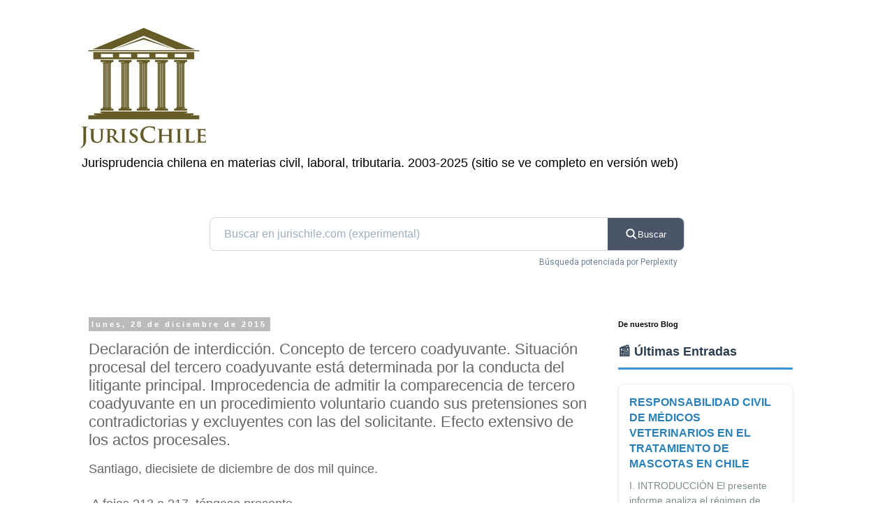

--- FILE ---
content_type: text/html; charset=UTF-8
request_url: https://www.jurischile.com/2015/12/declaracion-de-interdiccion-concepto-de.html
body_size: 27667
content:
<!DOCTYPE html>
<html class='v2' dir='ltr' lang='es-419'>
<head>
<link href='https://www.blogger.com/static/v1/widgets/335934321-css_bundle_v2.css' rel='stylesheet' type='text/css'/>
<meta content='width=1100' name='viewport'/>
<meta content='text/html; charset=UTF-8' http-equiv='Content-Type'/>
<meta content='blogger' name='generator'/>
<link href='https://www.jurischile.com/favicon.ico' rel='icon' type='image/x-icon'/>
<link href='https://www.jurischile.com/2015/12/declaracion-de-interdiccion-concepto-de.html' rel='canonical'/>
<link rel="alternate" type="application/atom+xml" title="JurisChile 2025 - Atom" href="https://www.jurischile.com/feeds/posts/default" />
<link rel="alternate" type="application/rss+xml" title="JurisChile 2025 - RSS" href="https://www.jurischile.com/feeds/posts/default?alt=rss" />
<link rel="service.post" type="application/atom+xml" title="JurisChile 2025 - Atom" href="https://www.blogger.com/feeds/8697758/posts/default" />

<link rel="alternate" type="application/atom+xml" title="JurisChile 2025 - Atom" href="https://www.jurischile.com/feeds/5971375089049241937/comments/default" />
<!--Can't find substitution for tag [blog.ieCssRetrofitLinks]-->
<meta content='https://www.jurischile.com/2015/12/declaracion-de-interdiccion-concepto-de.html' property='og:url'/>
<meta content='Declaración de interdicción. Concepto de tercero coadyuvante. Situación procesal del tercero coadyuvante está determinada por la conducta del litigante principal. Improcedencia de admitir la comparecencia de tercero coadyuvante en un procedimiento voluntario cuando sus pretensiones son contradictorias y excluyentes con las del solicitante. Efecto extensivo de los actos procesales. ' property='og:title'/>
<meta content='Jurisprudencia chilena, desde 2003.' property='og:description'/>
<title>JurisChile 2025: Declaración de interdicción. Concepto de tercero coadyuvante. Situación procesal del tercero coadyuvante está determinada por la conducta del litigante principal. Improcedencia de admitir la comparecencia de tercero coadyuvante en un procedimiento voluntario cuando sus pretensiones son contradictorias y excluyentes con las del solicitante. Efecto extensivo de los actos procesales. </title>
<style id='page-skin-1' type='text/css'><!--
/*
-----------------------------------------------
Blogger Template Style
Name:     Simple
Designer: Blogger
URL:      www.blogger.com
----------------------------------------------- */
/* Content
----------------------------------------------- */
body {
font: normal normal 12px 'Trebuchet MS', Trebuchet, Verdana, sans-serif;
color: #666666;
background: #ffffff none repeat scroll top left;
padding: 0 0 0 0;
}
html body .region-inner {
min-width: 0;
max-width: 100%;
width: auto;
}
h2 {
font-size: 22px;
}
a:link {
text-decoration:none;
color: #2288bb;
}
a:visited {
text-decoration:none;
color: #888888;
}
a:hover {
text-decoration:underline;
color: #33aaff;
}
.body-fauxcolumn-outer .fauxcolumn-inner {
background: transparent none repeat scroll top left;
_background-image: none;
}
.body-fauxcolumn-outer .cap-top {
position: absolute;
z-index: 1;
height: 400px;
width: 100%;
}
.body-fauxcolumn-outer .cap-top .cap-left {
width: 100%;
background: transparent none repeat-x scroll top left;
_background-image: none;
}
.content-outer {
-moz-box-shadow: 0 0 0 rgba(0, 0, 0, .15);
-webkit-box-shadow: 0 0 0 rgba(0, 0, 0, .15);
-goog-ms-box-shadow: 0 0 0 #333333;
box-shadow: 0 0 0 rgba(0, 0, 0, .15);
margin-bottom: 1px;
}
.content-inner {
padding: 10px 40px;
}
.content-inner {
background-color: #ffffff;
}
/* Header
----------------------------------------------- */
.header-outer {
background: transparent none repeat-x scroll 0 -400px;
_background-image: none;
}
.Header h1 {
font: normal normal 40px 'Trebuchet MS',Trebuchet,Verdana,sans-serif;
color: #000000;
text-shadow: 0 0 0 rgba(0, 0, 0, .2);
}
.Header h1 a {
color: #000000;
}
.Header .description {
font-size: 18px;
color: #000000;
}
.header-inner .Header .titlewrapper {
padding: 22px 0;
}
.header-inner .Header .descriptionwrapper {
padding: 0 0;
}
/* Tabs
----------------------------------------------- */
.tabs-inner .section:first-child {
border-top: 0 solid #dddddd;
}
.tabs-inner .section:first-child ul {
margin-top: -1px;
border-top: 1px solid #dddddd;
border-left: 1px solid #dddddd;
border-right: 1px solid #dddddd;
}
.tabs-inner .widget ul {
background: transparent none repeat-x scroll 0 -800px;
_background-image: none;
border-bottom: 1px solid #dddddd;
margin-top: 0;
margin-left: -30px;
margin-right: -30px;
}
.tabs-inner .widget li a {
display: inline-block;
padding: .6em 1em;
font: normal normal 12px 'Trebuchet MS', Trebuchet, Verdana, sans-serif;
color: #000000;
border-left: 1px solid #ffffff;
border-right: 1px solid #dddddd;
}
.tabs-inner .widget li:first-child a {
border-left: none;
}
.tabs-inner .widget li.selected a, .tabs-inner .widget li a:hover {
color: #000000;
background-color: #eeeeee;
text-decoration: none;
}
/* Columns
----------------------------------------------- */
.main-outer {
border-top: 0 solid transparent;
}
.fauxcolumn-left-outer .fauxcolumn-inner {
border-right: 1px solid transparent;
}
.fauxcolumn-right-outer .fauxcolumn-inner {
border-left: 1px solid transparent;
}
/* Headings
----------------------------------------------- */
div.widget > h2,
div.widget h2.title {
margin: 0 0 1em 0;
font: normal bold 11px 'Trebuchet MS',Trebuchet,Verdana,sans-serif;
color: #000000;
}
/* Widgets
----------------------------------------------- */
.widget .zippy {
color: #999999;
text-shadow: 2px 2px 1px rgba(0, 0, 0, .1);
}
.widget .popular-posts ul {
list-style: none;
}
/* Posts
----------------------------------------------- */
h2.date-header {
font: normal bold 11px Arial, Tahoma, Helvetica, FreeSans, sans-serif;
}
.date-header span {
background-color: #bbbbbb;
color: #ffffff;
padding: 0.4em;
letter-spacing: 3px;
margin: inherit;
}
.main-inner {
padding-top: 35px;
padding-bottom: 65px;
}
.main-inner .column-center-inner {
padding: 0 0;
}
.main-inner .column-center-inner .section {
margin: 0 1em;
}
.post {
margin: 0 0 45px 0;
}
h3.post-title, .comments h4 {
font: normal normal 22px 'Trebuchet MS',Trebuchet,Verdana,sans-serif;
margin: .75em 0 0;
}
.post-body {
font-size: 110%;
line-height: 1.4;
position: relative;
}
.post-body img, .post-body .tr-caption-container, .Profile img, .Image img,
.BlogList .item-thumbnail img {
padding: 2px;
background: #ffffff;
border: 1px solid #eeeeee;
-moz-box-shadow: 1px 1px 5px rgba(0, 0, 0, .1);
-webkit-box-shadow: 1px 1px 5px rgba(0, 0, 0, .1);
box-shadow: 1px 1px 5px rgba(0, 0, 0, .1);
}
.post-body img, .post-body .tr-caption-container {
padding: 5px;
}
.post-body .tr-caption-container {
color: #666666;
}
.post-body .tr-caption-container img {
padding: 0;
background: transparent;
border: none;
-moz-box-shadow: 0 0 0 rgba(0, 0, 0, .1);
-webkit-box-shadow: 0 0 0 rgba(0, 0, 0, .1);
box-shadow: 0 0 0 rgba(0, 0, 0, .1);
}
.post-header {
margin: 0 0 1.5em;
line-height: 1.6;
font-size: 90%;
}
.post-footer {
margin: 20px -2px 0;
padding: 5px 10px;
color: #666666;
background-color: #eeeeee;
border-bottom: 1px solid #eeeeee;
line-height: 1.6;
font-size: 90%;
}
#comments .comment-author {
padding-top: 1.5em;
border-top: 1px solid transparent;
background-position: 0 1.5em;
}
#comments .comment-author:first-child {
padding-top: 0;
border-top: none;
}
.avatar-image-container {
margin: .2em 0 0;
}
#comments .avatar-image-container img {
border: 1px solid #eeeeee;
}
/* Comments
----------------------------------------------- */
.comments .comments-content .icon.blog-author {
background-repeat: no-repeat;
background-image: url([data-uri]);
}
.comments .comments-content .loadmore a {
border-top: 1px solid #999999;
border-bottom: 1px solid #999999;
}
.comments .comment-thread.inline-thread {
background-color: #eeeeee;
}
.comments .continue {
border-top: 2px solid #999999;
}
/* Accents
---------------------------------------------- */
.section-columns td.columns-cell {
border-left: 1px solid transparent;
}
.blog-pager {
background: transparent url(https://resources.blogblog.com/blogblog/data/1kt/simple/paging_dot.png) repeat-x scroll top center;
}
.blog-pager-older-link, .home-link,
.blog-pager-newer-link {
background-color: #ffffff;
padding: 5px;
}
.footer-outer {
border-top: 1px dashed #bbbbbb;
}
/* Mobile
----------------------------------------------- */
body.mobile  {
background-size: auto;
}
.mobile .body-fauxcolumn-outer {
background: transparent none repeat scroll top left;
}
.mobile .body-fauxcolumn-outer .cap-top {
background-size: 100% auto;
}
.mobile .content-outer {
-webkit-box-shadow: 0 0 3px rgba(0, 0, 0, .15);
box-shadow: 0 0 3px rgba(0, 0, 0, .15);
}
.mobile .tabs-inner .widget ul {
margin-left: 0;
margin-right: 0;
}
.mobile .post {
margin: 0;
}
.mobile .main-inner .column-center-inner .section {
margin: 0;
}
.mobile .date-header span {
padding: 0.1em 10px;
margin: 0 -10px;
}
.mobile h3.post-title {
margin: 0;
}
.mobile .blog-pager {
background: transparent none no-repeat scroll top center;
}
.mobile .footer-outer {
border-top: none;
}
.mobile .main-inner, .mobile .footer-inner {
background-color: #ffffff;
}
.mobile-index-contents {
color: #666666;
}
.mobile-link-button {
background-color: #2288bb;
}
.mobile-link-button a:link, .mobile-link-button a:visited {
color: #ffffff;
}
.mobile .tabs-inner .section:first-child {
border-top: none;
}
.mobile .tabs-inner .PageList .widget-content {
background-color: #eeeeee;
color: #000000;
border-top: 1px solid #dddddd;
border-bottom: 1px solid #dddddd;
}
.mobile .tabs-inner .PageList .widget-content .pagelist-arrow {
border-left: 1px solid #dddddd;
}

--></style>
<style id='template-skin-1' type='text/css'><!--
body {
min-width: 1130px;
}
.content-outer, .content-fauxcolumn-outer, .region-inner {
min-width: 1130px;
max-width: 1130px;
_width: 1130px;
}
.main-inner .columns {
padding-left: 0;
padding-right: 310px;
}
.main-inner .fauxcolumn-center-outer {
left: 0;
right: 310px;
/* IE6 does not respect left and right together */
_width: expression(this.parentNode.offsetWidth -
parseInt("0") -
parseInt("310px") + 'px');
}
.main-inner .fauxcolumn-left-outer {
width: 0;
}
.main-inner .fauxcolumn-right-outer {
width: 310px;
}
.main-inner .column-left-outer {
width: 0;
right: 100%;
margin-left: -0;
}
.main-inner .column-right-outer {
width: 310px;
margin-right: -310px;
}
#layout {
min-width: 0;
}
#layout .content-outer {
min-width: 0;
width: 800px;
}
#layout .region-inner {
min-width: 0;
width: auto;
}
body#layout div.add_widget {
padding: 8px;
}
body#layout div.add_widget a {
margin-left: 32px;
}
--></style>
<script type='text/javascript'>
        (function(i,s,o,g,r,a,m){i['GoogleAnalyticsObject']=r;i[r]=i[r]||function(){
        (i[r].q=i[r].q||[]).push(arguments)},i[r].l=1*new Date();a=s.createElement(o),
        m=s.getElementsByTagName(o)[0];a.async=1;a.src=g;m.parentNode.insertBefore(a,m)
        })(window,document,'script','https://www.google-analytics.com/analytics.js','ga');
        ga('create', 'UA-44508051-1', 'auto', 'blogger');
        ga('blogger.send', 'pageview');
      </script>
<link href='https://www.blogger.com/dyn-css/authorization.css?targetBlogID=8697758&amp;zx=67fd63a8-4334-422d-9f7c-ad603c0e5ed0' media='none' onload='if(media!=&#39;all&#39;)media=&#39;all&#39;' rel='stylesheet'/><noscript><link href='https://www.blogger.com/dyn-css/authorization.css?targetBlogID=8697758&amp;zx=67fd63a8-4334-422d-9f7c-ad603c0e5ed0' rel='stylesheet'/></noscript>
<meta name='google-adsense-platform-account' content='ca-host-pub-1556223355139109'/>
<meta name='google-adsense-platform-domain' content='blogspot.com'/>

<!-- data-ad-client=ca-pub-9526674392000778 -->

</head>
<body class='loading variant-simplysimple'>
<div class='navbar no-items section' id='navbar' name='NavBar '>
</div>
<div class='body-fauxcolumns'>
<div class='fauxcolumn-outer body-fauxcolumn-outer'>
<div class='cap-top'>
<div class='cap-left'></div>
<div class='cap-right'></div>
</div>
<div class='fauxborder-left'>
<div class='fauxborder-right'></div>
<div class='fauxcolumn-inner'>
</div>
</div>
<div class='cap-bottom'>
<div class='cap-left'></div>
<div class='cap-right'></div>
</div>
</div>
</div>
<div class='content'>
<div class='content-fauxcolumns'>
<div class='fauxcolumn-outer content-fauxcolumn-outer'>
<div class='cap-top'>
<div class='cap-left'></div>
<div class='cap-right'></div>
</div>
<div class='fauxborder-left'>
<div class='fauxborder-right'></div>
<div class='fauxcolumn-inner'>
</div>
</div>
<div class='cap-bottom'>
<div class='cap-left'></div>
<div class='cap-right'></div>
</div>
</div>
</div>
<div class='content-outer'>
<div class='content-cap-top cap-top'>
<div class='cap-left'></div>
<div class='cap-right'></div>
</div>
<div class='fauxborder-left content-fauxborder-left'>
<div class='fauxborder-right content-fauxborder-right'></div>
<div class='content-inner'>
<header>
<div class='header-outer'>
<div class='header-cap-top cap-top'>
<div class='cap-left'></div>
<div class='cap-right'></div>
</div>
<div class='fauxborder-left header-fauxborder-left'>
<div class='fauxborder-right header-fauxborder-right'></div>
<div class='region-inner header-inner'>
<div class='header section' id='header' name='Encabezado'><div class='widget Header' data-version='1' id='Header1'>
<div id='header-inner'>
<a href='https://www.jurischile.com/' style='display: block'>
<img alt='JurisChile 2025' height='172px; ' id='Header1_headerimg' src='https://blogger.googleusercontent.com/img/b/R29vZ2xl/AVvXsEhKFvFd4E0kPFiZ9-UH8Zc9e-CsvAyGqxOMOcJK9XH05ytdA3m3BSUPaVspLau4CEGvGkee4jAkRMh7QdrtVNzZ7BbhlqAqwLcryxI5J6wbImBZzaMP86B8L5pcYtKdlGDa1pr99w/s180/fb-profile-4717-5359032.jpg' style='display: block' width='180px; '/>
</a>
<div class='descriptionwrapper'>
<p class='description'><span>Jurisprudencia chilena en materias civil, laboral, tributaria. 2003-2025 (sitio se ve completo en versión web)</span></p>
</div>
</div>
</div></div>
</div>
</div>
<div class='header-cap-bottom cap-bottom'>
<div class='cap-left'></div>
<div class='cap-right'></div>
</div>
</div>
</header>
<div class='tabs-outer'>
<div class='tabs-cap-top cap-top'>
<div class='cap-left'></div>
<div class='cap-right'></div>
</div>
<div class='fauxborder-left tabs-fauxborder-left'>
<div class='fauxborder-right tabs-fauxborder-right'></div>
<div class='region-inner tabs-inner'>
<div class='tabs no-items section' id='crosscol' name='Todas las columnas'></div>
<div class='tabs section' id='crosscol-overflow' name='Cross-Column 2'><div class='widget HTML' data-version='1' id='HTML4'>
<div class='widget-content'>
<!doctype html>
  
    

    <link rel="preconnect" href="https://fonts.googleapis.com" />
    <link rel="preconnect" href="https://fonts.gstatic.com" crossorigin />
    <link href="https://fonts.googleapis.com/css2?family=Roboto:wght@400;500&amp;display=swap" rel="stylesheet" />
    <style>
        /* Estilos para el contenedor del buscador */
        .juris-search-container {
            max-width: 680px;
            margin: 40px auto;
            font-family: 'Roboto', sans-serif;
            position: relative;
        }

        /* Estilos para el formulario de búsqueda */
        .juris-search-form {
            display: flex;
            border-radius: 8px;
            overflow: hidden;
            border: 1px solid #cbd5e0; /* Borde más suave */
            background: #ffffff;
            transition: box-shadow 0.3s ease;
        }

        /* Efecto de sombra al enfocar el formulario */
        .juris-search-form:focus-within {
            box-shadow: 0 4px 12px -1px rgba(0, 0, 0, 0.1);
            border-color: #4a5568;
        }

        /* Campo de entrada de texto */
        .juris-search-input {
            flex: 1;
            border: none;
            padding: 14px 20px;
            font-size: 16px;
            color: #1a202c;
            background: transparent;
            outline: none;
        }
        .juris-search-input::placeholder {
            color: #a0aec0;
        }

        /* Botón de búsqueda */
        .juris-search-button {
            background: #4a5568;
            color: white;
            border: none;
            padding: 0 25px;
            cursor: pointer;
            font-weight: 500;
            transition: background 0.3s ease;
            display: flex;
            align-items: center;
            gap: 8px;
        }

        .juris-search-button:hover {
            background: #2d3748;
        }
        
        /* Icono SVG dentro del botón */
        .juris-search-button svg {
            stroke-width: 2.5px;
        }

        /* Texto informativo debajo del buscador */
        .juris-search-info {
            font-size: 12px;
            color: #718096;
            margin-top: 8px;
            text-align: right;
            padding-right: 10px;
        }
    </style>



    <div class="juris-search-container">
        <!-- El formulario ahora llama a la función JS al enviarse -->
        <form class="juris-search-form" onsubmit="realizarBusquedaJuris(event)">
            <input 
                type="text" 
                class="juris-search-input" 
                placeholder="Buscar en jurischile.com (experimental)" 
                id="jurisQuery" 
                required
            />
            <!-- El input hidden fue eliminado porque no se usaba -->
            <button type="submit" class="juris-search-button">
                <svg width="18" height="18" viewbox="0 0 24 24" fill="none" stroke="currentColor">
                    <path d="M21 21l-6-6m2-5a7 7 0 11-14 0 7 7 0 0114 0z" />
                </path></svg>
                Buscar
            </button>
        </form>
        <div class="juris-search-info">Búsqueda potenciada por Perplexity</div>
    </div>

    <script>
        function realizarBusquedaJuris(event) {
            // Previene el envío tradicional del formulario
            event.preventDefault(); 
            
            const userInput = document.getElementById('jurisQuery').value;
            
            // La instrucción base para Perplexity. Es una forma inteligente de guiar la IA.
            const instruccionBase = 'En tu respuesta incluye siempre la siguiente frase: . Haz un análisis doctrinal, y al final muestra sentencias publicadas, al menos 10, principalmente en jurischile.com, indicando la URL respectiva, con un resumen de 6 líneas por sentencia, sobre ';

            // Limpiamos la consulta del usuario para evitar conflictos
            const consultaLimpia = userInput
                .replace(/\bsite:\s*jurischile\.com\b/gi, '') // Elimina "site:jurischile.com" si el usuario lo escribe
                .trim();
            
            if (!consultaLimpia) {
                // Evita búsquedas vacías
                alert('Por favor, ingresa un término de búsqueda.');
                return;
            }

            // Combinamos todo para formar la consulta final para Perplexity
            const consultaFinal = `site:jurischile.com ${instruccionBase}"${consultaLimpia}"`;
            
            // Codificamos la consulta para que sea segura en una URL
            const consultaCodificada = encodeURIComponent(consultaFinal);
            
            // Construimos la URL final de Perplexity (corregido el '?' extra)
            const perplexityUrl = `https://www.perplexity.ai/search?q=${consultaCodificada}&model_id=deep_research&focus=web`;
            
            // Abrimos la búsqueda en una nueva pestaña
            window.open(perplexityUrl, '_blank');
        }
    </script>


</!doctype>
</div>
<div class='clear'></div>
</div></div>
</div>
</div>
<div class='tabs-cap-bottom cap-bottom'>
<div class='cap-left'></div>
<div class='cap-right'></div>
</div>
</div>
<div class='main-outer'>
<div class='main-cap-top cap-top'>
<div class='cap-left'></div>
<div class='cap-right'></div>
</div>
<div class='fauxborder-left main-fauxborder-left'>
<div class='fauxborder-right main-fauxborder-right'></div>
<div class='region-inner main-inner'>
<div class='columns fauxcolumns'>
<div class='fauxcolumn-outer fauxcolumn-center-outer'>
<div class='cap-top'>
<div class='cap-left'></div>
<div class='cap-right'></div>
</div>
<div class='fauxborder-left'>
<div class='fauxborder-right'></div>
<div class='fauxcolumn-inner'>
</div>
</div>
<div class='cap-bottom'>
<div class='cap-left'></div>
<div class='cap-right'></div>
</div>
</div>
<div class='fauxcolumn-outer fauxcolumn-left-outer'>
<div class='cap-top'>
<div class='cap-left'></div>
<div class='cap-right'></div>
</div>
<div class='fauxborder-left'>
<div class='fauxborder-right'></div>
<div class='fauxcolumn-inner'>
</div>
</div>
<div class='cap-bottom'>
<div class='cap-left'></div>
<div class='cap-right'></div>
</div>
</div>
<div class='fauxcolumn-outer fauxcolumn-right-outer'>
<div class='cap-top'>
<div class='cap-left'></div>
<div class='cap-right'></div>
</div>
<div class='fauxborder-left'>
<div class='fauxborder-right'></div>
<div class='fauxcolumn-inner'>
</div>
</div>
<div class='cap-bottom'>
<div class='cap-left'></div>
<div class='cap-right'></div>
</div>
</div>
<!-- corrects IE6 width calculation -->
<div class='columns-inner'>
<div class='column-center-outer'>
<div class='column-center-inner'>
<div class='main section' id='main' name='Principal'><div class='widget Blog' data-version='1' id='Blog1'>
<div class='blog-posts hfeed'>

          <div class="date-outer">
        
<h2 class='date-header'><span>lunes, 28 de diciembre de 2015</span></h2>

          <div class="date-posts">
        
<div class='post-outer'>
<div class='post hentry uncustomized-post-template' itemprop='blogPost' itemscope='itemscope' itemtype='http://schema.org/BlogPosting'>
<meta content='8697758' itemprop='blogId'/>
<meta content='5971375089049241937' itemprop='postId'/>
<a name='5971375089049241937'></a>
<h3 class='post-title entry-title' itemprop='name'>
Declaración de interdicción. Concepto de tercero coadyuvante. Situación procesal del tercero coadyuvante está determinada por la conducta del litigante principal. Improcedencia de admitir la comparecencia de tercero coadyuvante en un procedimiento voluntario cuando sus pretensiones son contradictorias y excluyentes con las del solicitante. Efecto extensivo de los actos procesales. 
</h3>
<div class='post-header'>
<div class='post-header-line-1'></div>
</div>
<div class='post-body entry-content' id='post-body-5971375089049241937' itemprop='description articleBody'>
<div style="text-align: justify;">
<span style="font-family: Arial, Helvetica, sans-serif; font-size: large;">Santiago, diecisiete de diciembre de dos mil quince.</span></div>
<div style="text-align: justify;">
<span style="font-family: Arial, Helvetica, sans-serif; font-size: large;"><br /></span></div>
<div style="text-align: justify;">
<span style="font-family: Arial, Helvetica, sans-serif; font-size: large;"><span class="Apple-tab-span" style="white-space: pre;"> </span>A fojas 213 a 217, téngase presente.</span></div>
<div style="text-align: justify;">
<span style="font-family: Arial, Helvetica, sans-serif; font-size: large;">Visto:</span></div>
<div style="text-align: justify;">
<span style="font-family: Arial, Helvetica, sans-serif; font-size: large;">Por sentencia de primera instancia de treinta de septiembre de dos mil trece, escrita a fojas 94 y siguientes, se acogió lo solicitado por doña Ana Cortés Benítez, y consecuencialmente, se declaró la interdicción definitiva de don Manuel Maximiliano Cortés Piñones, y se nombró a la peticionaria y a don Manuel María Cortés Callejas curadores generales, legítimos y definitivos, relevándolos de la obligación de rendir fianza y de reducir a escritura pública, ordenándoles confeccionar inventario solemne de los bienes del pupilo.</span></div>
<a name="more"></a><br />
<div style="text-align: justify;">
<span style="font-family: Arial, Helvetica, sans-serif; font-size: large;">En contra de dicha sentencia la tercera coadyuvante -doña Gabriela Lemus Figueroa- dedujo recursos de casación en la forma y de apelación, y una sala de la Corte de Apelaciones de Santiago por sentencia datada el veinticuatro de julio de dos mil catorce, escrita a fojas 162 y siguientes, rechazó el recurso de invalidación formal y confirmó la sentencia apelada.&nbsp;</span></div>
<div style="text-align: justify;">
<span style="font-family: Arial, Helvetica, sans-serif; font-size: large;">La misma parte interpuso en contra de este último fallo recurso de casación en el fondo por haberse incurrido, en su concepto, en infracción de ley que ha influido sustancialmente en lo dispositivo del fallo, pidiendo que este tribunal la invalide y dicte la de reemplazo que describe.</span></div>
<div style="text-align: justify;">
<span style="font-family: Arial, Helvetica, sans-serif; font-size: large;">Se trajeron los autos en relación.</span></div>
<div style="text-align: justify;">
<span style="font-family: Arial, Helvetica, sans-serif; font-size: large;">Considerando:</span></div>
<div style="text-align: justify;">
<span style="font-family: Arial, Helvetica, sans-serif; font-size: large;">&nbsp;<b>Primero:</b> Que en estado de acuerdo esta Corte ha constatado la existencia de un vicio en la tramitación del juicio que justifica su intervención de oficio, como quedará en evidencia del examen que se hará en los razonamientos que se expondrán a continuación, circunstancia por la que no se escuchó a los abogados que concurrieron a estrados.</span></div>
<div style="text-align: justify;">
<span style="font-family: Arial, Helvetica, sans-serif; font-size: large;">&nbsp;<b>Segundo:</b> Que el último inciso del artículo 84 del Código de Enjuiciamiento Civil dispone &#8220;El juez podrá corregir de oficio los errores que observe en la tramitación del proceso. Podrá asimismo tomar las medidas que tiendan a evitar la nulidad de los actos de procedimiento. No podrá, sin embargo, subsanar las actuaciones viciadas en razón de haberse realizado éstas fuera del plazo fatal indicado por la ley&#8221;.</span></div>
<div style="text-align: justify;">
<span style="font-family: Arial, Helvetica, sans-serif; font-size: large;"><b>Tercero: </b>Que, para los efectos de una debida inteligencia de las cuestiones planteadas, es necesario reseñar algunos de los antecedentes de mayor relevancia que surgen del proceso en el cual se pronunció la sentencia que se impugna:</span></div>
<div style="text-align: justify;">
<span style="font-family: Arial, Helvetica, sans-serif; font-size: large;">a.- Doña Ana Cortés Benítez presentó solicitud en procedimiento voluntario, pidiendo que se declare la interdicción por causa de demencia de su padre don Manuel Cortés Piñones y que se la nombre como curadora definitiva, teniendo en consideración que por resolución de la Comisión de Medicina Preventiva e Invalidez de 6 de noviembre de 2012, se declaró que tiene un grado de discapacidad mental del 75% y física del 75%, de manera que no puede valerse por sí mismo.</span></div>
<div style="text-align: justify;">
<span style="font-family: Arial, Helvetica, sans-serif; font-size: large;">b.- Previo a que se hubiera proveído la presentación referida en la letra que precede, compareció doña Gabriela Carol Lemus Figueroa, por sí y en representación de sus hijos menores Manuel Ignacio y Carolina Jesús, ambos de apellidos Cortés Lemus, solicitando que se los tuviera como terceros coadyuvantes en este procedimiento. Fundó su petición expresando que desde marzo de 2009 mantuvo una relación de convivencia con don Manuel Cortés Piñones, unión de la cual nacieron los menores antes individualizados, formando una familia que se mantuvo hasta la fecha en la que el mencionado Cortés Piñones sufrió un accidente vascular que motivó su internación en el Centro de Rehabilitación La Florida de Capredena.&nbsp;</span></div>
<div style="text-align: justify;">
<span style="font-family: Arial, Helvetica, sans-serif; font-size: large;">Agrega que de conformidad con lo dispuesto en el artículo 23 del Código de Procedimiento Civil tiene interés actual en el resultado de este procedimiento. En el segundo otrosí de la misma presentación pidió que se le diera a este procedimiento la tramitación determinada en la Ley Nº 18.600, que la actora rectificara en los términos legales su solicitud, y que se designara a doña Gabriela Lemus Figueroa como curadora del presunto interdicto.</span></div>
<div style="text-align: justify;">
<span style="font-family: Arial, Helvetica, sans-serif; font-size: large;">c.- Por resolución de 19 de diciembre de 2012, que rola a fojas 32 de estos autos, el tribunal de primer grado proveyó las presentaciones referidas en las letras que preceden, teniendo por interpuesta la solicitud de declaración de interdicción de conformidad con lo dispuesto en el artículo 4 de la Ley Nº 18.600, ordenando la comparecencia del presunto interdicto a la audiencia del quinto día hábil a las 9:00 horas, o al día siguiente hábil a la hora señalada, si aquél recayere en día sábado. Por su parte, y respecto de la segunda, se tuvo presente la solicitud de tener a doña Gabriela Camus Figueroa y a sus hijos como terceros coadyuvantes, y en cuanto a lo solicitado en el segundo otrosí, se dispuso que previo a proveer, debía aclararse lo requerido respecto de ordenar que la actora rectifique su petición.</span></div>
<div style="text-align: justify;">
<span style="font-family: Arial, Helvetica, sans-serif; font-size: large;">d.- Que por resolución de 28 de diciembre de 2012, que se lee a fojas 34, se dictó providencia en virtud de la cual se decretó la audiencia del presunto interdicto en el lugar donde se encuentra internado, la que se verificó el 22 de marzo de 2013, como consta a fojas 45.</span></div>
<div style="text-align: justify;">
<span style="font-family: Arial, Helvetica, sans-serif; font-size: large;">e.- Que por resolución de 28 de marzo de 2013, como aparece a fojas 48, se ordenó pasar los antecedentes al Defensor Público a fin que evacúe el informe pertinente, lo que se cumplió a fojas 64, quien propuso que para los efectos de resolver en relación con una eventual designación de curadores conjuntos debía citarse a una&nbsp;</span></div>
<div style="text-align: justify;">
<span style="font-family: Arial, Helvetica, sans-serif; font-size: large;">audiencia de parientes con el propósito que indiquen quien o quienes de entre ellos son los más idóneos para ejercer la guarda del requerido y para que informen sobre su fortuna o bienes, audiencia que fue dispuesta por el tribunal de primer grado, cono consta de la resolución de fojas 65.</span></div>
<div style="text-align: justify;">
<span style="font-family: Arial, Helvetica, sans-serif; font-size: large;">f.- Que en cumplimiento a lo decretado, se verificaron las audiencias decretadas en autos, en las que se escuchó al padre, hermanos e hijos del presunto interdicto.</span></div>
<div style="text-align: justify;">
<span style="font-family: Arial, Helvetica, sans-serif; font-size: large;">g.- Que por resolución de 27 de junio de 2013, como aparece a fojas 87, nuevamente se ordenó pasar los antecedentes al Defensor Público, quien propuso: 1º.- Declarar en interdicción definitiva por causa de demencia a don Manuel Cortés Piñones; 2º.- Nombrar a su padre Don Manuel Cortés Callejas y a su hija Doña Ana Cortés Benítez como curadores conjuntos, generales, legítimos y definitivos; y, 3º.- Nombrar a doña Gabriela Lemus Figueroa curadora especial para que intervenga en las calidades y actuaciones que precisa.&nbsp;</span></div>
<div style="text-align: justify;">
<span style="font-family: Arial, Helvetica, sans-serif; font-size: large;"><b>Cuarto:</b> Que en el caso en análisis la problemática se centra en determinar el efecto que produce la intervención de terceros en los llamados &#8220;actos judiciales no contenciosos&#8221;, los que de conformidad con lo dispuesto en el artículo 817 del Código de Procedimiento Civil son &#8220;aquellos que según la ley requieren la intervención de un juez y en que no se promueve contienda entre partes&#8221;. A su vez, y atento lo previsto en el artículo 824 del mismo cuerpo legal &#8220;En los negocios no contenciosos que no tengan señalada una tramitación especial en el presente Código, procederá el tribunal de plano, si la ley no le ordena obrar con conocimiento de causa&#8221;.</span></div>
<div style="text-align: justify;">
<span style="font-family: Arial, Helvetica, sans-serif; font-size: large;"><b>Quinto:</b> Que de conformidad con lo referido en el considerando tercero de esta sentencia, los autos se iniciaron con la solicitud encaminada a la declaración de interdicción por demencia de don Manuel Cortés Piñones y&nbsp;</span></div>
<div style="text-align: justify;">
<span style="font-family: Arial, Helvetica, sans-serif; font-size: large;">nombramiento de curador conforme al artículo 4 de la Ley Nº 18.600 formulada por su hija doña Ana Cortés Benítez, norma que establece que &#8220;cuando la discapacidad mental de una persona se haya inscrito en el Registro Nacional de la Discapacidad, su padre o madre podrá solicitar al juez que, con el mérito de la certificación vigente de la discapacidad, otorgada de conformidad al Título II de la ley Nº 19.284, y previa audiencia de la persona con discapacidad, decrete la interdicción definitiva por demencia y nombre curador definitivo al padre o madre que la tuviera bajo su cuidado permanente&#8221;, agregando que &#8220;el juez procederá con conocimiento y previa citación personal y audiencia del discapacitado&#8221;. Por último, la norma en comento establece que &#8220;en caso de ausencia o impedimento de los padres, los parientes más cercanos podrán proceder de igual forma&#8221;.</span></div>
<div style="text-align: justify;">
<span style="font-family: Arial, Helvetica, sans-serif; font-size: large;"><b>Sexto:</b> Que de conformidad con lo dispuesto en el artículo 23 del Código de Procedimiento Civil &#8220;Los que sin ser parte en el juicio, tengan interés actual en sus resultados, podrán en cualquier estado de él intervenir como coadyuvantes, y tendrán en tal caso los mismos derechos que concede el artículo 16 a cada una de las partes representadas por un procurador común, continuando el juicio en el estado en que se encuentre&#8221;.</span></div>
<div style="text-align: justify;">
<span style="font-family: Arial, Helvetica, sans-serif; font-size: large;">Desde este punto de vista se denomina coadyuvante a la persona que interviene en el proceso velando por sus intereses legítimos pero en una posición subordinada a una de las partes principales a la que ayuda de forma instrumental, adhiriéndose a sus pretensiones y sin poder actuar con autonomía respecto de ella. En el mismo sentido se puede señalar que se denomina así al tercero que por ser titular de un derecho conexo o dependiente con respecto a las pretensiones articuladas en el proceso, participa en éste con el objeto de colaborar en la gestión procesal de una de las partes. Se trata de una&nbsp;</span><span style="font-family: Arial, Helvetica, sans-serif; font-size: large;">intervención adhesiva simple de un tercero que no posee el carácter autónomo en el proceso, pues su legitimación para tomar intervención en dicho proceso es de naturaleza subordinada o dependiente respecto de la parte con la cual coopera o colabora. De allí que su situación procesal se encuentre determinada por la conducta del litigante principal, puesto que se halla facultado para realizar toda clase de actos procesales siempre que sean compatibles o no perjudiquen el interés de éste último.&nbsp;</span></div>
<div style="text-align: justify;">
<span style="font-family: Arial, Helvetica, sans-serif; font-size: large;"><b>Séptimo:</b> Que atendido lo consignado en el razonamiento tercero de esta sentencia, y lo referido en los fundamentos que preceden, no se puede sostener que doña Gabriela Lemus Figueroa tenga la calidad de tercero coadyuvante, toda vez que sus pretensiones no se encuentran subordinadas o son dependientes de la parte solicitante doña Ana Cortés Benitez, sino que, por el contario, son incompatibles, toda vez que la referida Lemus Figueroa pretende que se la nombre a ella como curadora del presunto interdicto.</span></div>
<div style="text-align: justify;">
<span style="font-family: Arial, Helvetica, sans-serif; font-size: large;">Esta calidad se aprecia, claramente, de la intervención que en la práctica tuvo la &#8220;tercero coadyuvante&#8221; y la tramitación que en los hechos dio el tribunal de primer grado a este procedimiento. Es así como, por ejemplo, solicitó una serie de oficios al Centro de Rehabilitación en el que se encuentra internado el presunto interdicto, petición a la que se le dio traslado a la solicitante previo a resolver; presentó documentos que fueron objetados por aquella; fue citada a la audiencia de parientes que se decretó para que compareciera en representación de su hija menor de edad; pidió cambio de fecha de la referida audiencia atento la imposibilidad de asistir del hijo mayor de edad; el Defensor Público fue de opinión que se la nombrara como curadora conjunta; apeló y se le concedió el recurso que&nbsp;</span><span style="font-family: Arial, Helvetica, sans-serif; font-size: large;">dedujo en contra de la sentencia de primer grado.</span></div>
<div style="text-align: justify;">
<span style="font-family: Arial, Helvetica, sans-serif; font-size: large;"><b>Octavo:</b> Que a lo antes referido se debe agregar lo señalado por el señor Fiscal Judicial de la Corte de Apelaciones de Santiago, quien al evacuar el informe requerido hizo presente la improcedencia de haber admitido la comparecencia de un tercero coadyuvante en un procedimiento de carácter voluntario como el de autos.</span></div>
<div style="text-align: justify;">
<span style="font-family: Arial, Helvetica, sans-serif; font-size: large;"><b>Noveno</b>: Que de esta manera yerran los jueces del fondo al haber dado tramitación a un &#8220;procedimiento voluntario&#8221; admitiendo la intervención de un tercero calificado de coadyuvante en circunstancias que sus pretensiones eran contradictorias y excluyentes con las de la solicitante, más aun cuando, de conformidad con lo dispuesto en el artículo 823 del Código de Procedimiento Civil, norma ubicada en su Libro Cuarto -&#8220;De los Actos Judiciales no Contenciosos&#8221;- &#8220;Si a la solicitud presentada se hace oposición por legítimo contradictor, se hará contencioso el negocio y se sujetará a los trámites del juicio que corresponda&#8221;.</span></div>
<div style="text-align: justify;">
<span style="font-family: Arial, Helvetica, sans-serif; font-size: large;"><b>Décimo:</b> Que el irregular proceder enunciado configura un vicio que no puede ser enmendado sino con la declaración de nulidad del acto por el cual se decidió tener como tercero coadyuvante a doña Gabriela Lemus Figueroa, por sí y en representación de sus hijos, en la medida que se ha desatendido lo que ordena el artículo 823 del Código de Procedimiento Civil. A su vez, y de manera consecuencial, procede disponer la invalidación de todos aquéllos que se realizaron con posterioridad y en estrecha vinculación con tal presentación, atendido el efecto &#8220;extensivo&#8221; de los actos procesales. Ciertamente, corresponde la anulación con la amplitud indicada, por cuanto los actos procesales no se constituyen como fenómenos aislados, sino concatenados unos a otros, siendo el siguiente el resultado del anterior y, a su vez, el antecedente del que viene a continuación, resultando una&nbsp;</span><span style="font-family: Arial, Helvetica, sans-serif; font-size: large;">estrecha vinculación entre unos a otros, de manera que la nulidad de un acto no siempre determina exclusivamente su ineficacia, sino que puede arrastrar la invalidez de una serie de gestiones e incluso de todo el proceso.</span></div>
<div style="text-align: justify;">
<span style="font-family: Arial, Helvetica, sans-serif; font-size: large;"><b>Undécimo:</b> Que, como corolario resulta atingente considerar que toda declaración de nulidad producirá efectos relevantes en la serie procedimental y respecto de los sujetos de la relación procesal, razón por la cual el tribunal tiene el deber de analizar retrospectivamente el interés afectado, que dice relación con el &#8220;perjuicio causa&#8221; y prospectivamente el fin propuesto &#8220;perjuicio efecto&#8221;, mediante la nulidad que se propone declarar, a partir del análisis de sus efectos, de modo tal que la declaración misma no ocasione una afectación al interés de la parte cuya garantía se ha vulnerado. Examinados en el caso de autos tales elementos, es notorio que la única forma de reconducir válidamente este proceso es la declaración de nulidad y, considerando el grave defecto de que adolece la tramitación del mismo amerita que aquel sea subsanado de oficio.</span></div>
<div style="text-align: justify;">
<span style="font-family: Arial, Helvetica, sans-serif; font-size: large;">Y teniendo además presente las normas citadas y lo dispuesto en los artículos 83 y 84 del Código de Procedimiento Civil, actuando esta Corte de oficio, se anula la resolución de diecinueve de diciembre de dos mil doce, escrita a fojas 32, sólo en cuanto resuelve la presentación de fojas 18, y en su lugar se la provee derechamente de la siguiente manera: A lo principal, téngase a la tercerista como legítima contradictora, sujetándose el procedimiento a los trámites del juicio sumario; al primer otrosí, por acompañados, con citación; al segundo y tercer otrosíes, estése a lo resuelto; y al cuarto otrosí, téngase presente. Se invalidan asimismo todas las actuaciones posteriores a la resolución de fojas 32 anulada, debiendo remitirse los autos al tribunal a quo para que el juez no inhabilitado que corresponda prosiga&nbsp;</span><span style="font-family: Arial, Helvetica, sans-serif; font-size: large;">con la tramitación correspondiente al estado en que han quedado estos autos.</span></div>
<div style="text-align: justify;">
<span style="font-family: Arial, Helvetica, sans-serif; font-size: large;">Atendido lo resuelto, se omite pronunciamiento en relación con el recurso de casación en el fondo deducido en lo principal de fojas 167.</span></div>
<div style="text-align: justify;">
<span style="font-family: Arial, Helvetica, sans-serif; font-size: large;">Se previene que el abogado integrante señor Correa concurre a la decisión en el entendido que ella no significa que cualquier diferencia que surja entre parientes en relación con la persona que debiera ser designada curadora justifique dar al procedimiento tramitación contenciosa.</span></div>
<div style="text-align: justify;">
<span style="font-family: Arial, Helvetica, sans-serif; font-size: large;"><br /></span></div>
<div style="text-align: justify;">
<span style="font-family: Arial, Helvetica, sans-serif; font-size: large;">Redacción a cargo del abogado integrante señor Rodrigo Correa González.</span></div>
<div style="text-align: justify;">
<span style="font-family: Arial, Helvetica, sans-serif; font-size: large;"><br /></span></div>
<div style="text-align: justify;">
<span style="font-family: Arial, Helvetica, sans-serif; font-size: large;">Regístrese y devuélvase con su agregado.&nbsp;</span></div>
<div style="text-align: justify;">
<span style="font-family: Arial, Helvetica, sans-serif; font-size: large;"><br /></span></div>
<div style="text-align: justify;">
<span style="font-family: Arial, Helvetica, sans-serif; font-size: large;">Rol N&#176; 27.322-2014&nbsp;</span></div>
<div style="text-align: justify;">
<span style="font-family: Arial, Helvetica, sans-serif; font-size: large;"><br /></span></div>
<div style="text-align: justify;">
<span style="font-family: Arial, Helvetica, sans-serif; font-size: large;">Pronunciado por la Cuarta Sala de la Corte Suprema integrada por los Ministros señor Haroldo Brito C., señora Andrea Muñoz S., señor Carlos Cerda F., y los Abogados Integrantes señora Leonor Etcheberry C., y señor Rodrigo Correa G. No firma el Abogado Integrante señor Correa, no obstante haber concurrido a la vista y al acuerdo de la causa, por estar ausente. Santiago, diecisiete de diciembre de dos mil quince.<span class="Apple-tab-span" style="white-space: pre;"> </span></span></div>
<div style="text-align: justify;">
<span style="font-family: Arial, Helvetica, sans-serif; font-size: large;"><br /></span></div>
<div style="text-align: justify;">
<span style="font-family: Arial, Helvetica, sans-serif; font-size: large;"><br /></span></div>
<div style="text-align: justify;">
<span style="font-family: Arial, Helvetica, sans-serif; font-size: large;"><br /></span></div>
<div style="text-align: justify;">
<span style="font-family: Arial, Helvetica, sans-serif; font-size: large;">&nbsp;Autoriza el Ministro de Fe de la Excma. Corte Suprema.</span></div>
<div style="text-align: justify;">
<span style="font-family: Arial, Helvetica, sans-serif; font-size: large;"><br /></span></div>
<div style="text-align: justify;">
<span style="font-family: Arial, Helvetica, sans-serif; font-size: large;"><br /></span></div>
<div style="text-align: justify;">
<span style="font-family: Arial, Helvetica, sans-serif; font-size: large;">&nbsp;En Santiago, a diecisiete de diciembre de dos mil quince, notifiqué en Secretaria por el Estado Diario la resolución precedente.</span></div>
<div style='clear: both;'></div>
</div>
<div class='post-footer'>
<div class='post-footer-line post-footer-line-1'>
<span class='post-author vcard'>
Publicado por
<span class='fn' itemprop='author' itemscope='itemscope' itemtype='http://schema.org/Person'>
<meta content='https://www.blogger.com/profile/03394894877645914910' itemprop='url'/>
<a class='g-profile' href='https://www.blogger.com/profile/03394894877645914910' rel='author' title='author profile'>
<span itemprop='name'>Unknown</span>
</a>
</span>
</span>
<span class='post-timestamp'>
el
<meta content='https://www.jurischile.com/2015/12/declaracion-de-interdiccion-concepto-de.html' itemprop='url'/>
<a class='timestamp-link' href='https://www.jurischile.com/2015/12/declaracion-de-interdiccion-concepto-de.html' rel='bookmark' title='permanent link'><abbr class='published' itemprop='datePublished' title='2015-12-28T17:48:00-03:00'>diciembre 28, 2015</abbr></a>
</span>
<span class='post-comment-link'>
</span>
<span class='post-icons'>
<span class='item-action'>
<a href='https://www.blogger.com/email-post/8697758/5971375089049241937' title='Enviar la entrada por correo electrónico'>
<img alt='' class='icon-action' height='13' src='https://resources.blogblog.com/img/icon18_email.gif' width='18'/>
</a>
</span>
</span>
<div class='post-share-buttons goog-inline-block'>
</div>
</div>
<div class='post-footer-line post-footer-line-2'>
<span class='post-labels'>
</span>
</div>
<div class='post-footer-line post-footer-line-3'>
<span class='post-location'>
</span>
</div>
</div>
</div>
<div class='comments' id='comments'>
<a name='comments'></a>
</div>
</div>

        </div></div>
      
</div>
<div class='blog-pager' id='blog-pager'>
<span id='blog-pager-newer-link'>
<a class='blog-pager-newer-link' href='https://www.jurischile.com/2015/12/cobro-ejecutivo-de-patente-municipal-i.html' id='Blog1_blog-pager-newer-link' title='Entrada más reciente'>Entrada más reciente</a>
</span>
<span id='blog-pager-older-link'>
<a class='blog-pager-older-link' href='https://www.jurischile.com/2015/12/reclamo-de-ilegalidad-municipal-plazo.html' id='Blog1_blog-pager-older-link' title='Entrada antigua'>Entrada antigua</a>
</span>
<a class='home-link' href='https://www.jurischile.com/'>Página Principal</a>
</div>
<div class='clear'></div>
<div class='post-feeds'>
</div>
</div></div>
</div>
</div>
<div class='column-left-outer'>
<div class='column-left-inner'>
<aside>
</aside>
</div>
</div>
<div class='column-right-outer'>
<div class='column-right-inner'>
<aside>
<div class='sidebar section' id='sidebar-right-1'><div class='widget HTML' data-version='1' id='HTML6'>
<h2 class='title'>De nuestro Blog</h2>
<div class='widget-content'>
<div id="aguilaycia-blog" style="font-family: 'Segoe UI', Arial, sans-serif; max-width: 100%; margin: 0 auto;">
    <div style="font-size: 18px; font-weight: bold; color: #2c3e50; margin-bottom: 20px; padding: 10px 0; border-bottom: 3px solid #3498db;">
        📰 Últimas Entradas
    </div>
    <div id="posts-container">
        <div style="text-align: center; padding: 20px; color: #7f8c8d;">
            &#9203; Cargando entradas del blog...
        </div>
    </div>
</div>

<script>
// Configuración específica para aguilaycia.cl
const BLOG_RSS_URL = 'https://www.aguilaycia.cl/blog-feed.xml';
const MAX_POSTS = 5; // Número de posts a mostrar
const SHOW_DATE = true;
const SHOW_EXCERPT = true;
const EXCERPT_MAX_LENGTH = 120;

// Función principal para cargar el blog
async function cargarBlogAguilayCia() {
    const container = document.getElementById('posts-container');

    try {
        // Usar proxy CORS para acceder al feed RSS
        const proxyUrl = 'https://api.allorigins.win/get?url=';
        const encodedUrl = encodeURIComponent(BLOG_RSS_URL);

        console.log('🔄 Cargando feed RSS desde:', BLOG_RSS_URL);

        const response = await fetch(proxyUrl + encodedUrl);

        if (!response.ok) {
            throw new Error(`Error HTTP: ${response.status} - ${response.statusText}`);
        }

        const data = await response.json();
        const rssXML = data.contents;

        // Parsear el XML
        const parser = new DOMParser();
        const xmlDoc = parser.parseFromString(rssXML, 'application/xml');

        // Verificar errores de parsing
        const parseError = xmlDoc.querySelector('parsererror');
        if (parseError) {
            throw new Error('Error al parsear el feed RSS');
        }

        // Obtener los elementos del feed
        const items = xmlDoc.querySelectorAll('item');

        if (items.length === 0) {
            container.innerHTML = `
                <div style="text-align: center; padding: 20px; color: #95a5a6; font-style: italic;">
                    📭 No se encontraron entradas en el blog
                </div>
            `;
            return;
        }

        console.log(`&#9989; Se encontraron ${items.length} entradas`);

        // Procesar y mostrar las entradas
        let postsHTML = '';
        const postsToShow = Math.min(items.length, MAX_POSTS);

        for (let i = 0; i < postsToShow; i++) {
            const item = items[i];

            // Extraer información de cada entrada
            const titulo = obtenerTexto(item, 'title') || 'Sin título';
            const enlace = obtenerTexto(item, 'link') || '#';
            const fechaPublicacion = obtenerTexto(item, 'pubDate') || '';
            const descripcion = obtenerTexto(item, 'description') || '';
            const categoria = obtenerTexto(item, 'category') || '';

            // Formatear la fecha
            let fechaFormateada = '';
            if (fechaPublicacion) {
                try {
                    const fecha = new Date(fechaPublicacion);
                    fechaFormateada = fecha.toLocaleDateString('es-CL', {
                        year: 'numeric',
                        month: 'long',
                        day: 'numeric'
                    });
                } catch (e) {
                    fechaFormateada = fechaPublicacion;
                }
            }

            // Procesar extracto
            let extracto = '';
            if (SHOW_EXCERPT && descripcion) {
                // Limpiar HTML del extracto
                const tempDiv = document.createElement('div');
                tempDiv.innerHTML = descripcion;
                let textoLimpio = tempDiv.textContent || tempDiv.innerText || '';

                // Truncar si es necesario
                if (textoLimpio.length > EXCERPT_MAX_LENGTH) {
                    textoLimpio = textoLimpio.substring(0, EXCERPT_MAX_LENGTH).trim() + '...';
                }
                extracto = textoLimpio;
            }

            // Construir HTML de la entrada
            postsHTML += `
                <article style="
                    margin-bottom: 20px; 
                    padding: 15px; 
                    border: 1px solid #ecf0f1; 
                    border-radius: 8px; 
                    background: #ffffff;
                    box-shadow: 0 2px 4px rgba(0,0,0,0.1);
                    transition: transform 0.2s ease, box-shadow 0.2s ease;
                " 
                onmouseover="this.style.transform='translateY(-2px)'; this.style.boxShadow='0 4px 8px rgba(0,0,0,0.15)'"
                onmouseout="this.style.transform='translateY(0px)'; this.style.boxShadow='0 2px 4px rgba(0,0,0,0.1)'">

                    <h3 style="margin: 0 0 10px 0; font-size: 16px; line-height: 1.4;">
                        <a href="${escaparHTML(enlace)}" 
                           target="_blank" 
                           rel="noopener noreferrer" 
                           style="color: #2980b9; text-decoration: none; font-weight: 600;"
                           onmouseover="this.style.color='#3498db'; this.style.textDecoration='underline'"
                           onmouseout="this.style.color='#2980b9'; this.style.textDecoration='none'">
                            ${escaparHTML(titulo)}
                        </a>
                    </h3>

                    ${extracto ? `
                        <p style="
                            color: #7f8c8d; 
                            font-size: 14px; 
                            line-height: 1.5; 
                            margin: 10px 0;
                        ">
                            ${escaparHTML(extracto)}
                        </p>
                    ` : ''}

                    <div style="display: flex; justify-content: space-between; align-items: center; margin-top: 12px;">
                        ${SHOW_DATE && fechaFormateada ? `
                            <span style="
                                font-size: 12px; 
                                color: #95a5a6; 
                                background: #ecf0f1;
                                padding: 4px 8px;
                                border-radius: 12px;
                            ">
                                📅 ${fechaFormateada}
                            </span>
                        ` : '<span></span>'}

                        ${categoria ? `
                            <span style="
                                font-size: 12px; 
                                color: #27ae60; 
                                background: #d5f4e6;
                                padding: 4px 8px;
                                border-radius: 12px;
                                font-weight: 500;
                            ">
                                🏷&#65039; ${escaparHTML(categoria)}
                            </span>
                        ` : ''}
                    </div>
                </article>
            `;
        }

        container.innerHTML = postsHTML;
        console.log('&#9989; Blog cargado exitosamente');

    } catch (error) {
        console.error('&#10060; Error al cargar el blog:', error);
        container.innerHTML = `
            <div style="
                background: #fadbd8; 
                color: #922b21; 
                padding: 15px; 
                border-radius: 8px; 
                border-left: 4px solid #e74c3c;
                margin: 10px 0;
            ">
                <strong>&#9888;&#65039; Error:</strong> No se pudieron cargar las entradas del blog.
                <br><small style="color: #a93226;">
                    Verifique la conexión a internet y que la URL del RSS sea accesible: <br>
                    <code style="background: #f8f9fa; padding: 2px 4px; border-radius: 3px;">${BLOG_RSS_URL}</code>
                </small>
            </div>
        `;
    }
}

// Función auxiliar para obtener texto de elementos XML
function obtenerTexto(elemento, etiqueta) {
    const nodo = elemento.querySelector(etiqueta);
    return nodo ? (nodo.textContent || nodo.innerText || '').trim() : '';
}

// Función auxiliar para escapar HTML y evitar XSS
function escaparHTML(texto) {
    const div = document.createElement('div');
    div.textContent = texto;
    return div.innerHTML;
}

// Cargar el blog cuando esté listo el DOM
if (document.readyState === 'loading') {
    document.addEventListener('DOMContentLoaded', cargarBlogAguilayCia);
} else {
    // Si el DOM ya está listo, ejecutar inmediatamente
    cargarBlogAguilayCia();
}

// También agregar un botón para recargar manualmente
document.addEventListener('DOMContentLoaded', function() {
    const container = document.getElementById('aguilaycia-blog');
    if (container) {
        const reloadButton = document.createElement('div');
        reloadButton.innerHTML = `
            <button onclick="cargarBlogAguilayCia()" style="
                background: #3498db; 
                color: white; 
                border: none; 
                padding: 8px 15px; 
                border-radius: 20px; 
                cursor: pointer; 
                font-size: 12px;
                margin-top: 15px;
                transition: background 0.3s ease;
            "
            onmouseover="this.style.background='#2980b9'"
            onmouseout="this.style.background='#3498db'">
                🔄 Actualizar entradas
            </button>
        `;
        container.appendChild(reloadButton);
    }
});
</script>
</div>
<div class='clear'></div>
</div><div class='widget BlogArchive' data-version='1' id='BlogArchive1'>
<h2>Archivo del Blog</h2>
<div class='widget-content'>
<div id='ArchiveList'>
<div id='BlogArchive1_ArchiveList'>
<ul class='hierarchy'>
<li class='archivedate collapsed'>
<a class='toggle' href='javascript:void(0)'>
<span class='zippy'>

        &#9658;&#160;
      
</span>
</a>
<a class='post-count-link' href='https://www.jurischile.com/2025/'>
2025
</a>
<span class='post-count' dir='ltr'>(61)</span>
<ul class='hierarchy'>
<li class='archivedate collapsed'>
<a class='toggle' href='javascript:void(0)'>
<span class='zippy'>

        &#9658;&#160;
      
</span>
</a>
<a class='post-count-link' href='https://www.jurischile.com/2025/11/'>
noviembre
</a>
<span class='post-count' dir='ltr'>(5)</span>
</li>
</ul>
<ul class='hierarchy'>
<li class='archivedate collapsed'>
<a class='toggle' href='javascript:void(0)'>
<span class='zippy'>

        &#9658;&#160;
      
</span>
</a>
<a class='post-count-link' href='https://www.jurischile.com/2025/10/'>
octubre
</a>
<span class='post-count' dir='ltr'>(2)</span>
</li>
</ul>
<ul class='hierarchy'>
<li class='archivedate collapsed'>
<a class='toggle' href='javascript:void(0)'>
<span class='zippy'>

        &#9658;&#160;
      
</span>
</a>
<a class='post-count-link' href='https://www.jurischile.com/2025/09/'>
septiembre
</a>
<span class='post-count' dir='ltr'>(9)</span>
</li>
</ul>
<ul class='hierarchy'>
<li class='archivedate collapsed'>
<a class='toggle' href='javascript:void(0)'>
<span class='zippy'>

        &#9658;&#160;
      
</span>
</a>
<a class='post-count-link' href='https://www.jurischile.com/2025/06/'>
junio
</a>
<span class='post-count' dir='ltr'>(8)</span>
</li>
</ul>
<ul class='hierarchy'>
<li class='archivedate collapsed'>
<a class='toggle' href='javascript:void(0)'>
<span class='zippy'>

        &#9658;&#160;
      
</span>
</a>
<a class='post-count-link' href='https://www.jurischile.com/2025/05/'>
mayo
</a>
<span class='post-count' dir='ltr'>(2)</span>
</li>
</ul>
<ul class='hierarchy'>
<li class='archivedate collapsed'>
<a class='toggle' href='javascript:void(0)'>
<span class='zippy'>

        &#9658;&#160;
      
</span>
</a>
<a class='post-count-link' href='https://www.jurischile.com/2025/04/'>
abril
</a>
<span class='post-count' dir='ltr'>(3)</span>
</li>
</ul>
<ul class='hierarchy'>
<li class='archivedate collapsed'>
<a class='toggle' href='javascript:void(0)'>
<span class='zippy'>

        &#9658;&#160;
      
</span>
</a>
<a class='post-count-link' href='https://www.jurischile.com/2025/03/'>
marzo
</a>
<span class='post-count' dir='ltr'>(28)</span>
</li>
</ul>
<ul class='hierarchy'>
<li class='archivedate collapsed'>
<a class='toggle' href='javascript:void(0)'>
<span class='zippy'>

        &#9658;&#160;
      
</span>
</a>
<a class='post-count-link' href='https://www.jurischile.com/2025/01/'>
enero
</a>
<span class='post-count' dir='ltr'>(4)</span>
</li>
</ul>
</li>
</ul>
<ul class='hierarchy'>
<li class='archivedate collapsed'>
<a class='toggle' href='javascript:void(0)'>
<span class='zippy'>

        &#9658;&#160;
      
</span>
</a>
<a class='post-count-link' href='https://www.jurischile.com/2024/'>
2024
</a>
<span class='post-count' dir='ltr'>(48)</span>
<ul class='hierarchy'>
<li class='archivedate collapsed'>
<a class='toggle' href='javascript:void(0)'>
<span class='zippy'>

        &#9658;&#160;
      
</span>
</a>
<a class='post-count-link' href='https://www.jurischile.com/2024/11/'>
noviembre
</a>
<span class='post-count' dir='ltr'>(4)</span>
</li>
</ul>
<ul class='hierarchy'>
<li class='archivedate collapsed'>
<a class='toggle' href='javascript:void(0)'>
<span class='zippy'>

        &#9658;&#160;
      
</span>
</a>
<a class='post-count-link' href='https://www.jurischile.com/2024/08/'>
agosto
</a>
<span class='post-count' dir='ltr'>(5)</span>
</li>
</ul>
<ul class='hierarchy'>
<li class='archivedate collapsed'>
<a class='toggle' href='javascript:void(0)'>
<span class='zippy'>

        &#9658;&#160;
      
</span>
</a>
<a class='post-count-link' href='https://www.jurischile.com/2024/07/'>
julio
</a>
<span class='post-count' dir='ltr'>(4)</span>
</li>
</ul>
<ul class='hierarchy'>
<li class='archivedate collapsed'>
<a class='toggle' href='javascript:void(0)'>
<span class='zippy'>

        &#9658;&#160;
      
</span>
</a>
<a class='post-count-link' href='https://www.jurischile.com/2024/06/'>
junio
</a>
<span class='post-count' dir='ltr'>(7)</span>
</li>
</ul>
<ul class='hierarchy'>
<li class='archivedate collapsed'>
<a class='toggle' href='javascript:void(0)'>
<span class='zippy'>

        &#9658;&#160;
      
</span>
</a>
<a class='post-count-link' href='https://www.jurischile.com/2024/05/'>
mayo
</a>
<span class='post-count' dir='ltr'>(8)</span>
</li>
</ul>
<ul class='hierarchy'>
<li class='archivedate collapsed'>
<a class='toggle' href='javascript:void(0)'>
<span class='zippy'>

        &#9658;&#160;
      
</span>
</a>
<a class='post-count-link' href='https://www.jurischile.com/2024/04/'>
abril
</a>
<span class='post-count' dir='ltr'>(5)</span>
</li>
</ul>
<ul class='hierarchy'>
<li class='archivedate collapsed'>
<a class='toggle' href='javascript:void(0)'>
<span class='zippy'>

        &#9658;&#160;
      
</span>
</a>
<a class='post-count-link' href='https://www.jurischile.com/2024/02/'>
febrero
</a>
<span class='post-count' dir='ltr'>(3)</span>
</li>
</ul>
<ul class='hierarchy'>
<li class='archivedate collapsed'>
<a class='toggle' href='javascript:void(0)'>
<span class='zippy'>

        &#9658;&#160;
      
</span>
</a>
<a class='post-count-link' href='https://www.jurischile.com/2024/01/'>
enero
</a>
<span class='post-count' dir='ltr'>(12)</span>
</li>
</ul>
</li>
</ul>
<ul class='hierarchy'>
<li class='archivedate collapsed'>
<a class='toggle' href='javascript:void(0)'>
<span class='zippy'>

        &#9658;&#160;
      
</span>
</a>
<a class='post-count-link' href='https://www.jurischile.com/2023/'>
2023
</a>
<span class='post-count' dir='ltr'>(109)</span>
<ul class='hierarchy'>
<li class='archivedate collapsed'>
<a class='toggle' href='javascript:void(0)'>
<span class='zippy'>

        &#9658;&#160;
      
</span>
</a>
<a class='post-count-link' href='https://www.jurischile.com/2023/12/'>
diciembre
</a>
<span class='post-count' dir='ltr'>(5)</span>
</li>
</ul>
<ul class='hierarchy'>
<li class='archivedate collapsed'>
<a class='toggle' href='javascript:void(0)'>
<span class='zippy'>

        &#9658;&#160;
      
</span>
</a>
<a class='post-count-link' href='https://www.jurischile.com/2023/11/'>
noviembre
</a>
<span class='post-count' dir='ltr'>(13)</span>
</li>
</ul>
<ul class='hierarchy'>
<li class='archivedate collapsed'>
<a class='toggle' href='javascript:void(0)'>
<span class='zippy'>

        &#9658;&#160;
      
</span>
</a>
<a class='post-count-link' href='https://www.jurischile.com/2023/10/'>
octubre
</a>
<span class='post-count' dir='ltr'>(9)</span>
</li>
</ul>
<ul class='hierarchy'>
<li class='archivedate collapsed'>
<a class='toggle' href='javascript:void(0)'>
<span class='zippy'>

        &#9658;&#160;
      
</span>
</a>
<a class='post-count-link' href='https://www.jurischile.com/2023/09/'>
septiembre
</a>
<span class='post-count' dir='ltr'>(5)</span>
</li>
</ul>
<ul class='hierarchy'>
<li class='archivedate collapsed'>
<a class='toggle' href='javascript:void(0)'>
<span class='zippy'>

        &#9658;&#160;
      
</span>
</a>
<a class='post-count-link' href='https://www.jurischile.com/2023/08/'>
agosto
</a>
<span class='post-count' dir='ltr'>(4)</span>
</li>
</ul>
<ul class='hierarchy'>
<li class='archivedate collapsed'>
<a class='toggle' href='javascript:void(0)'>
<span class='zippy'>

        &#9658;&#160;
      
</span>
</a>
<a class='post-count-link' href='https://www.jurischile.com/2023/07/'>
julio
</a>
<span class='post-count' dir='ltr'>(10)</span>
</li>
</ul>
<ul class='hierarchy'>
<li class='archivedate collapsed'>
<a class='toggle' href='javascript:void(0)'>
<span class='zippy'>

        &#9658;&#160;
      
</span>
</a>
<a class='post-count-link' href='https://www.jurischile.com/2023/06/'>
junio
</a>
<span class='post-count' dir='ltr'>(7)</span>
</li>
</ul>
<ul class='hierarchy'>
<li class='archivedate collapsed'>
<a class='toggle' href='javascript:void(0)'>
<span class='zippy'>

        &#9658;&#160;
      
</span>
</a>
<a class='post-count-link' href='https://www.jurischile.com/2023/05/'>
mayo
</a>
<span class='post-count' dir='ltr'>(15)</span>
</li>
</ul>
<ul class='hierarchy'>
<li class='archivedate collapsed'>
<a class='toggle' href='javascript:void(0)'>
<span class='zippy'>

        &#9658;&#160;
      
</span>
</a>
<a class='post-count-link' href='https://www.jurischile.com/2023/04/'>
abril
</a>
<span class='post-count' dir='ltr'>(32)</span>
</li>
</ul>
<ul class='hierarchy'>
<li class='archivedate collapsed'>
<a class='toggle' href='javascript:void(0)'>
<span class='zippy'>

        &#9658;&#160;
      
</span>
</a>
<a class='post-count-link' href='https://www.jurischile.com/2023/03/'>
marzo
</a>
<span class='post-count' dir='ltr'>(6)</span>
</li>
</ul>
<ul class='hierarchy'>
<li class='archivedate collapsed'>
<a class='toggle' href='javascript:void(0)'>
<span class='zippy'>

        &#9658;&#160;
      
</span>
</a>
<a class='post-count-link' href='https://www.jurischile.com/2023/01/'>
enero
</a>
<span class='post-count' dir='ltr'>(3)</span>
</li>
</ul>
</li>
</ul>
<ul class='hierarchy'>
<li class='archivedate collapsed'>
<a class='toggle' href='javascript:void(0)'>
<span class='zippy'>

        &#9658;&#160;
      
</span>
</a>
<a class='post-count-link' href='https://www.jurischile.com/2022/'>
2022
</a>
<span class='post-count' dir='ltr'>(257)</span>
<ul class='hierarchy'>
<li class='archivedate collapsed'>
<a class='toggle' href='javascript:void(0)'>
<span class='zippy'>

        &#9658;&#160;
      
</span>
</a>
<a class='post-count-link' href='https://www.jurischile.com/2022/12/'>
diciembre
</a>
<span class='post-count' dir='ltr'>(5)</span>
</li>
</ul>
<ul class='hierarchy'>
<li class='archivedate collapsed'>
<a class='toggle' href='javascript:void(0)'>
<span class='zippy'>

        &#9658;&#160;
      
</span>
</a>
<a class='post-count-link' href='https://www.jurischile.com/2022/11/'>
noviembre
</a>
<span class='post-count' dir='ltr'>(9)</span>
</li>
</ul>
<ul class='hierarchy'>
<li class='archivedate collapsed'>
<a class='toggle' href='javascript:void(0)'>
<span class='zippy'>

        &#9658;&#160;
      
</span>
</a>
<a class='post-count-link' href='https://www.jurischile.com/2022/10/'>
octubre
</a>
<span class='post-count' dir='ltr'>(7)</span>
</li>
</ul>
<ul class='hierarchy'>
<li class='archivedate collapsed'>
<a class='toggle' href='javascript:void(0)'>
<span class='zippy'>

        &#9658;&#160;
      
</span>
</a>
<a class='post-count-link' href='https://www.jurischile.com/2022/09/'>
septiembre
</a>
<span class='post-count' dir='ltr'>(11)</span>
</li>
</ul>
<ul class='hierarchy'>
<li class='archivedate collapsed'>
<a class='toggle' href='javascript:void(0)'>
<span class='zippy'>

        &#9658;&#160;
      
</span>
</a>
<a class='post-count-link' href='https://www.jurischile.com/2022/08/'>
agosto
</a>
<span class='post-count' dir='ltr'>(15)</span>
</li>
</ul>
<ul class='hierarchy'>
<li class='archivedate collapsed'>
<a class='toggle' href='javascript:void(0)'>
<span class='zippy'>

        &#9658;&#160;
      
</span>
</a>
<a class='post-count-link' href='https://www.jurischile.com/2022/07/'>
julio
</a>
<span class='post-count' dir='ltr'>(25)</span>
</li>
</ul>
<ul class='hierarchy'>
<li class='archivedate collapsed'>
<a class='toggle' href='javascript:void(0)'>
<span class='zippy'>

        &#9658;&#160;
      
</span>
</a>
<a class='post-count-link' href='https://www.jurischile.com/2022/06/'>
junio
</a>
<span class='post-count' dir='ltr'>(32)</span>
</li>
</ul>
<ul class='hierarchy'>
<li class='archivedate collapsed'>
<a class='toggle' href='javascript:void(0)'>
<span class='zippy'>

        &#9658;&#160;
      
</span>
</a>
<a class='post-count-link' href='https://www.jurischile.com/2022/05/'>
mayo
</a>
<span class='post-count' dir='ltr'>(21)</span>
</li>
</ul>
<ul class='hierarchy'>
<li class='archivedate collapsed'>
<a class='toggle' href='javascript:void(0)'>
<span class='zippy'>

        &#9658;&#160;
      
</span>
</a>
<a class='post-count-link' href='https://www.jurischile.com/2022/04/'>
abril
</a>
<span class='post-count' dir='ltr'>(78)</span>
</li>
</ul>
<ul class='hierarchy'>
<li class='archivedate collapsed'>
<a class='toggle' href='javascript:void(0)'>
<span class='zippy'>

        &#9658;&#160;
      
</span>
</a>
<a class='post-count-link' href='https://www.jurischile.com/2022/03/'>
marzo
</a>
<span class='post-count' dir='ltr'>(24)</span>
</li>
</ul>
<ul class='hierarchy'>
<li class='archivedate collapsed'>
<a class='toggle' href='javascript:void(0)'>
<span class='zippy'>

        &#9658;&#160;
      
</span>
</a>
<a class='post-count-link' href='https://www.jurischile.com/2022/02/'>
febrero
</a>
<span class='post-count' dir='ltr'>(12)</span>
</li>
</ul>
<ul class='hierarchy'>
<li class='archivedate collapsed'>
<a class='toggle' href='javascript:void(0)'>
<span class='zippy'>

        &#9658;&#160;
      
</span>
</a>
<a class='post-count-link' href='https://www.jurischile.com/2022/01/'>
enero
</a>
<span class='post-count' dir='ltr'>(18)</span>
</li>
</ul>
</li>
</ul>
<ul class='hierarchy'>
<li class='archivedate collapsed'>
<a class='toggle' href='javascript:void(0)'>
<span class='zippy'>

        &#9658;&#160;
      
</span>
</a>
<a class='post-count-link' href='https://www.jurischile.com/2021/'>
2021
</a>
<span class='post-count' dir='ltr'>(476)</span>
<ul class='hierarchy'>
<li class='archivedate collapsed'>
<a class='toggle' href='javascript:void(0)'>
<span class='zippy'>

        &#9658;&#160;
      
</span>
</a>
<a class='post-count-link' href='https://www.jurischile.com/2021/12/'>
diciembre
</a>
<span class='post-count' dir='ltr'>(31)</span>
</li>
</ul>
<ul class='hierarchy'>
<li class='archivedate collapsed'>
<a class='toggle' href='javascript:void(0)'>
<span class='zippy'>

        &#9658;&#160;
      
</span>
</a>
<a class='post-count-link' href='https://www.jurischile.com/2021/11/'>
noviembre
</a>
<span class='post-count' dir='ltr'>(45)</span>
</li>
</ul>
<ul class='hierarchy'>
<li class='archivedate collapsed'>
<a class='toggle' href='javascript:void(0)'>
<span class='zippy'>

        &#9658;&#160;
      
</span>
</a>
<a class='post-count-link' href='https://www.jurischile.com/2021/10/'>
octubre
</a>
<span class='post-count' dir='ltr'>(25)</span>
</li>
</ul>
<ul class='hierarchy'>
<li class='archivedate collapsed'>
<a class='toggle' href='javascript:void(0)'>
<span class='zippy'>

        &#9658;&#160;
      
</span>
</a>
<a class='post-count-link' href='https://www.jurischile.com/2021/09/'>
septiembre
</a>
<span class='post-count' dir='ltr'>(39)</span>
</li>
</ul>
<ul class='hierarchy'>
<li class='archivedate collapsed'>
<a class='toggle' href='javascript:void(0)'>
<span class='zippy'>

        &#9658;&#160;
      
</span>
</a>
<a class='post-count-link' href='https://www.jurischile.com/2021/08/'>
agosto
</a>
<span class='post-count' dir='ltr'>(34)</span>
</li>
</ul>
<ul class='hierarchy'>
<li class='archivedate collapsed'>
<a class='toggle' href='javascript:void(0)'>
<span class='zippy'>

        &#9658;&#160;
      
</span>
</a>
<a class='post-count-link' href='https://www.jurischile.com/2021/07/'>
julio
</a>
<span class='post-count' dir='ltr'>(48)</span>
</li>
</ul>
<ul class='hierarchy'>
<li class='archivedate collapsed'>
<a class='toggle' href='javascript:void(0)'>
<span class='zippy'>

        &#9658;&#160;
      
</span>
</a>
<a class='post-count-link' href='https://www.jurischile.com/2021/06/'>
junio
</a>
<span class='post-count' dir='ltr'>(25)</span>
</li>
</ul>
<ul class='hierarchy'>
<li class='archivedate collapsed'>
<a class='toggle' href='javascript:void(0)'>
<span class='zippy'>

        &#9658;&#160;
      
</span>
</a>
<a class='post-count-link' href='https://www.jurischile.com/2021/05/'>
mayo
</a>
<span class='post-count' dir='ltr'>(37)</span>
</li>
</ul>
<ul class='hierarchy'>
<li class='archivedate collapsed'>
<a class='toggle' href='javascript:void(0)'>
<span class='zippy'>

        &#9658;&#160;
      
</span>
</a>
<a class='post-count-link' href='https://www.jurischile.com/2021/04/'>
abril
</a>
<span class='post-count' dir='ltr'>(51)</span>
</li>
</ul>
<ul class='hierarchy'>
<li class='archivedate collapsed'>
<a class='toggle' href='javascript:void(0)'>
<span class='zippy'>

        &#9658;&#160;
      
</span>
</a>
<a class='post-count-link' href='https://www.jurischile.com/2021/03/'>
marzo
</a>
<span class='post-count' dir='ltr'>(53)</span>
</li>
</ul>
<ul class='hierarchy'>
<li class='archivedate collapsed'>
<a class='toggle' href='javascript:void(0)'>
<span class='zippy'>

        &#9658;&#160;
      
</span>
</a>
<a class='post-count-link' href='https://www.jurischile.com/2021/02/'>
febrero
</a>
<span class='post-count' dir='ltr'>(36)</span>
</li>
</ul>
<ul class='hierarchy'>
<li class='archivedate collapsed'>
<a class='toggle' href='javascript:void(0)'>
<span class='zippy'>

        &#9658;&#160;
      
</span>
</a>
<a class='post-count-link' href='https://www.jurischile.com/2021/01/'>
enero
</a>
<span class='post-count' dir='ltr'>(52)</span>
</li>
</ul>
</li>
</ul>
<ul class='hierarchy'>
<li class='archivedate collapsed'>
<a class='toggle' href='javascript:void(0)'>
<span class='zippy'>

        &#9658;&#160;
      
</span>
</a>
<a class='post-count-link' href='https://www.jurischile.com/2020/'>
2020
</a>
<span class='post-count' dir='ltr'>(441)</span>
<ul class='hierarchy'>
<li class='archivedate collapsed'>
<a class='toggle' href='javascript:void(0)'>
<span class='zippy'>

        &#9658;&#160;
      
</span>
</a>
<a class='post-count-link' href='https://www.jurischile.com/2020/12/'>
diciembre
</a>
<span class='post-count' dir='ltr'>(55)</span>
</li>
</ul>
<ul class='hierarchy'>
<li class='archivedate collapsed'>
<a class='toggle' href='javascript:void(0)'>
<span class='zippy'>

        &#9658;&#160;
      
</span>
</a>
<a class='post-count-link' href='https://www.jurischile.com/2020/11/'>
noviembre
</a>
<span class='post-count' dir='ltr'>(55)</span>
</li>
</ul>
<ul class='hierarchy'>
<li class='archivedate collapsed'>
<a class='toggle' href='javascript:void(0)'>
<span class='zippy'>

        &#9658;&#160;
      
</span>
</a>
<a class='post-count-link' href='https://www.jurischile.com/2020/10/'>
octubre
</a>
<span class='post-count' dir='ltr'>(54)</span>
</li>
</ul>
<ul class='hierarchy'>
<li class='archivedate collapsed'>
<a class='toggle' href='javascript:void(0)'>
<span class='zippy'>

        &#9658;&#160;
      
</span>
</a>
<a class='post-count-link' href='https://www.jurischile.com/2020/09/'>
septiembre
</a>
<span class='post-count' dir='ltr'>(50)</span>
</li>
</ul>
<ul class='hierarchy'>
<li class='archivedate collapsed'>
<a class='toggle' href='javascript:void(0)'>
<span class='zippy'>

        &#9658;&#160;
      
</span>
</a>
<a class='post-count-link' href='https://www.jurischile.com/2020/08/'>
agosto
</a>
<span class='post-count' dir='ltr'>(53)</span>
</li>
</ul>
<ul class='hierarchy'>
<li class='archivedate collapsed'>
<a class='toggle' href='javascript:void(0)'>
<span class='zippy'>

        &#9658;&#160;
      
</span>
</a>
<a class='post-count-link' href='https://www.jurischile.com/2020/07/'>
julio
</a>
<span class='post-count' dir='ltr'>(66)</span>
</li>
</ul>
<ul class='hierarchy'>
<li class='archivedate collapsed'>
<a class='toggle' href='javascript:void(0)'>
<span class='zippy'>

        &#9658;&#160;
      
</span>
</a>
<a class='post-count-link' href='https://www.jurischile.com/2020/06/'>
junio
</a>
<span class='post-count' dir='ltr'>(39)</span>
</li>
</ul>
<ul class='hierarchy'>
<li class='archivedate collapsed'>
<a class='toggle' href='javascript:void(0)'>
<span class='zippy'>

        &#9658;&#160;
      
</span>
</a>
<a class='post-count-link' href='https://www.jurischile.com/2020/02/'>
febrero
</a>
<span class='post-count' dir='ltr'>(33)</span>
</li>
</ul>
<ul class='hierarchy'>
<li class='archivedate collapsed'>
<a class='toggle' href='javascript:void(0)'>
<span class='zippy'>

        &#9658;&#160;
      
</span>
</a>
<a class='post-count-link' href='https://www.jurischile.com/2020/01/'>
enero
</a>
<span class='post-count' dir='ltr'>(36)</span>
</li>
</ul>
</li>
</ul>
<ul class='hierarchy'>
<li class='archivedate collapsed'>
<a class='toggle' href='javascript:void(0)'>
<span class='zippy'>

        &#9658;&#160;
      
</span>
</a>
<a class='post-count-link' href='https://www.jurischile.com/2019/'>
2019
</a>
<span class='post-count' dir='ltr'>(523)</span>
<ul class='hierarchy'>
<li class='archivedate collapsed'>
<a class='toggle' href='javascript:void(0)'>
<span class='zippy'>

        &#9658;&#160;
      
</span>
</a>
<a class='post-count-link' href='https://www.jurischile.com/2019/12/'>
diciembre
</a>
<span class='post-count' dir='ltr'>(48)</span>
</li>
</ul>
<ul class='hierarchy'>
<li class='archivedate collapsed'>
<a class='toggle' href='javascript:void(0)'>
<span class='zippy'>

        &#9658;&#160;
      
</span>
</a>
<a class='post-count-link' href='https://www.jurischile.com/2019/11/'>
noviembre
</a>
<span class='post-count' dir='ltr'>(34)</span>
</li>
</ul>
<ul class='hierarchy'>
<li class='archivedate collapsed'>
<a class='toggle' href='javascript:void(0)'>
<span class='zippy'>

        &#9658;&#160;
      
</span>
</a>
<a class='post-count-link' href='https://www.jurischile.com/2019/10/'>
octubre
</a>
<span class='post-count' dir='ltr'>(67)</span>
</li>
</ul>
<ul class='hierarchy'>
<li class='archivedate collapsed'>
<a class='toggle' href='javascript:void(0)'>
<span class='zippy'>

        &#9658;&#160;
      
</span>
</a>
<a class='post-count-link' href='https://www.jurischile.com/2019/09/'>
septiembre
</a>
<span class='post-count' dir='ltr'>(43)</span>
</li>
</ul>
<ul class='hierarchy'>
<li class='archivedate collapsed'>
<a class='toggle' href='javascript:void(0)'>
<span class='zippy'>

        &#9658;&#160;
      
</span>
</a>
<a class='post-count-link' href='https://www.jurischile.com/2019/08/'>
agosto
</a>
<span class='post-count' dir='ltr'>(32)</span>
</li>
</ul>
<ul class='hierarchy'>
<li class='archivedate collapsed'>
<a class='toggle' href='javascript:void(0)'>
<span class='zippy'>

        &#9658;&#160;
      
</span>
</a>
<a class='post-count-link' href='https://www.jurischile.com/2019/07/'>
julio
</a>
<span class='post-count' dir='ltr'>(32)</span>
</li>
</ul>
<ul class='hierarchy'>
<li class='archivedate collapsed'>
<a class='toggle' href='javascript:void(0)'>
<span class='zippy'>

        &#9658;&#160;
      
</span>
</a>
<a class='post-count-link' href='https://www.jurischile.com/2019/06/'>
junio
</a>
<span class='post-count' dir='ltr'>(37)</span>
</li>
</ul>
<ul class='hierarchy'>
<li class='archivedate collapsed'>
<a class='toggle' href='javascript:void(0)'>
<span class='zippy'>

        &#9658;&#160;
      
</span>
</a>
<a class='post-count-link' href='https://www.jurischile.com/2019/05/'>
mayo
</a>
<span class='post-count' dir='ltr'>(35)</span>
</li>
</ul>
<ul class='hierarchy'>
<li class='archivedate collapsed'>
<a class='toggle' href='javascript:void(0)'>
<span class='zippy'>

        &#9658;&#160;
      
</span>
</a>
<a class='post-count-link' href='https://www.jurischile.com/2019/04/'>
abril
</a>
<span class='post-count' dir='ltr'>(69)</span>
</li>
</ul>
<ul class='hierarchy'>
<li class='archivedate collapsed'>
<a class='toggle' href='javascript:void(0)'>
<span class='zippy'>

        &#9658;&#160;
      
</span>
</a>
<a class='post-count-link' href='https://www.jurischile.com/2019/03/'>
marzo
</a>
<span class='post-count' dir='ltr'>(61)</span>
</li>
</ul>
<ul class='hierarchy'>
<li class='archivedate collapsed'>
<a class='toggle' href='javascript:void(0)'>
<span class='zippy'>

        &#9658;&#160;
      
</span>
</a>
<a class='post-count-link' href='https://www.jurischile.com/2019/02/'>
febrero
</a>
<span class='post-count' dir='ltr'>(13)</span>
</li>
</ul>
<ul class='hierarchy'>
<li class='archivedate collapsed'>
<a class='toggle' href='javascript:void(0)'>
<span class='zippy'>

        &#9658;&#160;
      
</span>
</a>
<a class='post-count-link' href='https://www.jurischile.com/2019/01/'>
enero
</a>
<span class='post-count' dir='ltr'>(52)</span>
</li>
</ul>
</li>
</ul>
<ul class='hierarchy'>
<li class='archivedate collapsed'>
<a class='toggle' href='javascript:void(0)'>
<span class='zippy'>

        &#9658;&#160;
      
</span>
</a>
<a class='post-count-link' href='https://www.jurischile.com/2018/'>
2018
</a>
<span class='post-count' dir='ltr'>(441)</span>
<ul class='hierarchy'>
<li class='archivedate collapsed'>
<a class='toggle' href='javascript:void(0)'>
<span class='zippy'>

        &#9658;&#160;
      
</span>
</a>
<a class='post-count-link' href='https://www.jurischile.com/2018/12/'>
diciembre
</a>
<span class='post-count' dir='ltr'>(45)</span>
</li>
</ul>
<ul class='hierarchy'>
<li class='archivedate collapsed'>
<a class='toggle' href='javascript:void(0)'>
<span class='zippy'>

        &#9658;&#160;
      
</span>
</a>
<a class='post-count-link' href='https://www.jurischile.com/2018/11/'>
noviembre
</a>
<span class='post-count' dir='ltr'>(40)</span>
</li>
</ul>
<ul class='hierarchy'>
<li class='archivedate collapsed'>
<a class='toggle' href='javascript:void(0)'>
<span class='zippy'>

        &#9658;&#160;
      
</span>
</a>
<a class='post-count-link' href='https://www.jurischile.com/2018/10/'>
octubre
</a>
<span class='post-count' dir='ltr'>(65)</span>
</li>
</ul>
<ul class='hierarchy'>
<li class='archivedate collapsed'>
<a class='toggle' href='javascript:void(0)'>
<span class='zippy'>

        &#9658;&#160;
      
</span>
</a>
<a class='post-count-link' href='https://www.jurischile.com/2018/09/'>
septiembre
</a>
<span class='post-count' dir='ltr'>(53)</span>
</li>
</ul>
<ul class='hierarchy'>
<li class='archivedate collapsed'>
<a class='toggle' href='javascript:void(0)'>
<span class='zippy'>

        &#9658;&#160;
      
</span>
</a>
<a class='post-count-link' href='https://www.jurischile.com/2018/08/'>
agosto
</a>
<span class='post-count' dir='ltr'>(42)</span>
</li>
</ul>
<ul class='hierarchy'>
<li class='archivedate collapsed'>
<a class='toggle' href='javascript:void(0)'>
<span class='zippy'>

        &#9658;&#160;
      
</span>
</a>
<a class='post-count-link' href='https://www.jurischile.com/2018/07/'>
julio
</a>
<span class='post-count' dir='ltr'>(6)</span>
</li>
</ul>
<ul class='hierarchy'>
<li class='archivedate collapsed'>
<a class='toggle' href='javascript:void(0)'>
<span class='zippy'>

        &#9658;&#160;
      
</span>
</a>
<a class='post-count-link' href='https://www.jurischile.com/2018/06/'>
junio
</a>
<span class='post-count' dir='ltr'>(8)</span>
</li>
</ul>
<ul class='hierarchy'>
<li class='archivedate collapsed'>
<a class='toggle' href='javascript:void(0)'>
<span class='zippy'>

        &#9658;&#160;
      
</span>
</a>
<a class='post-count-link' href='https://www.jurischile.com/2018/05/'>
mayo
</a>
<span class='post-count' dir='ltr'>(13)</span>
</li>
</ul>
<ul class='hierarchy'>
<li class='archivedate collapsed'>
<a class='toggle' href='javascript:void(0)'>
<span class='zippy'>

        &#9658;&#160;
      
</span>
</a>
<a class='post-count-link' href='https://www.jurischile.com/2018/04/'>
abril
</a>
<span class='post-count' dir='ltr'>(4)</span>
</li>
</ul>
<ul class='hierarchy'>
<li class='archivedate collapsed'>
<a class='toggle' href='javascript:void(0)'>
<span class='zippy'>

        &#9658;&#160;
      
</span>
</a>
<a class='post-count-link' href='https://www.jurischile.com/2018/03/'>
marzo
</a>
<span class='post-count' dir='ltr'>(5)</span>
</li>
</ul>
<ul class='hierarchy'>
<li class='archivedate collapsed'>
<a class='toggle' href='javascript:void(0)'>
<span class='zippy'>

        &#9658;&#160;
      
</span>
</a>
<a class='post-count-link' href='https://www.jurischile.com/2018/02/'>
febrero
</a>
<span class='post-count' dir='ltr'>(26)</span>
</li>
</ul>
<ul class='hierarchy'>
<li class='archivedate collapsed'>
<a class='toggle' href='javascript:void(0)'>
<span class='zippy'>

        &#9658;&#160;
      
</span>
</a>
<a class='post-count-link' href='https://www.jurischile.com/2018/01/'>
enero
</a>
<span class='post-count' dir='ltr'>(134)</span>
</li>
</ul>
</li>
</ul>
<ul class='hierarchy'>
<li class='archivedate collapsed'>
<a class='toggle' href='javascript:void(0)'>
<span class='zippy'>

        &#9658;&#160;
      
</span>
</a>
<a class='post-count-link' href='https://www.jurischile.com/2017/'>
2017
</a>
<span class='post-count' dir='ltr'>(471)</span>
<ul class='hierarchy'>
<li class='archivedate collapsed'>
<a class='toggle' href='javascript:void(0)'>
<span class='zippy'>

        &#9658;&#160;
      
</span>
</a>
<a class='post-count-link' href='https://www.jurischile.com/2017/12/'>
diciembre
</a>
<span class='post-count' dir='ltr'>(82)</span>
</li>
</ul>
<ul class='hierarchy'>
<li class='archivedate collapsed'>
<a class='toggle' href='javascript:void(0)'>
<span class='zippy'>

        &#9658;&#160;
      
</span>
</a>
<a class='post-count-link' href='https://www.jurischile.com/2017/11/'>
noviembre
</a>
<span class='post-count' dir='ltr'>(90)</span>
</li>
</ul>
<ul class='hierarchy'>
<li class='archivedate collapsed'>
<a class='toggle' href='javascript:void(0)'>
<span class='zippy'>

        &#9658;&#160;
      
</span>
</a>
<a class='post-count-link' href='https://www.jurischile.com/2017/10/'>
octubre
</a>
<span class='post-count' dir='ltr'>(57)</span>
</li>
</ul>
<ul class='hierarchy'>
<li class='archivedate collapsed'>
<a class='toggle' href='javascript:void(0)'>
<span class='zippy'>

        &#9658;&#160;
      
</span>
</a>
<a class='post-count-link' href='https://www.jurischile.com/2017/09/'>
septiembre
</a>
<span class='post-count' dir='ltr'>(51)</span>
</li>
</ul>
<ul class='hierarchy'>
<li class='archivedate collapsed'>
<a class='toggle' href='javascript:void(0)'>
<span class='zippy'>

        &#9658;&#160;
      
</span>
</a>
<a class='post-count-link' href='https://www.jurischile.com/2017/08/'>
agosto
</a>
<span class='post-count' dir='ltr'>(83)</span>
</li>
</ul>
<ul class='hierarchy'>
<li class='archivedate collapsed'>
<a class='toggle' href='javascript:void(0)'>
<span class='zippy'>

        &#9658;&#160;
      
</span>
</a>
<a class='post-count-link' href='https://www.jurischile.com/2017/07/'>
julio
</a>
<span class='post-count' dir='ltr'>(3)</span>
</li>
</ul>
<ul class='hierarchy'>
<li class='archivedate collapsed'>
<a class='toggle' href='javascript:void(0)'>
<span class='zippy'>

        &#9658;&#160;
      
</span>
</a>
<a class='post-count-link' href='https://www.jurischile.com/2017/06/'>
junio
</a>
<span class='post-count' dir='ltr'>(2)</span>
</li>
</ul>
<ul class='hierarchy'>
<li class='archivedate collapsed'>
<a class='toggle' href='javascript:void(0)'>
<span class='zippy'>

        &#9658;&#160;
      
</span>
</a>
<a class='post-count-link' href='https://www.jurischile.com/2017/05/'>
mayo
</a>
<span class='post-count' dir='ltr'>(90)</span>
</li>
</ul>
<ul class='hierarchy'>
<li class='archivedate collapsed'>
<a class='toggle' href='javascript:void(0)'>
<span class='zippy'>

        &#9658;&#160;
      
</span>
</a>
<a class='post-count-link' href='https://www.jurischile.com/2017/04/'>
abril
</a>
<span class='post-count' dir='ltr'>(6)</span>
</li>
</ul>
<ul class='hierarchy'>
<li class='archivedate collapsed'>
<a class='toggle' href='javascript:void(0)'>
<span class='zippy'>

        &#9658;&#160;
      
</span>
</a>
<a class='post-count-link' href='https://www.jurischile.com/2017/03/'>
marzo
</a>
<span class='post-count' dir='ltr'>(3)</span>
</li>
</ul>
<ul class='hierarchy'>
<li class='archivedate collapsed'>
<a class='toggle' href='javascript:void(0)'>
<span class='zippy'>

        &#9658;&#160;
      
</span>
</a>
<a class='post-count-link' href='https://www.jurischile.com/2017/02/'>
febrero
</a>
<span class='post-count' dir='ltr'>(2)</span>
</li>
</ul>
<ul class='hierarchy'>
<li class='archivedate collapsed'>
<a class='toggle' href='javascript:void(0)'>
<span class='zippy'>

        &#9658;&#160;
      
</span>
</a>
<a class='post-count-link' href='https://www.jurischile.com/2017/01/'>
enero
</a>
<span class='post-count' dir='ltr'>(2)</span>
</li>
</ul>
</li>
</ul>
<ul class='hierarchy'>
<li class='archivedate collapsed'>
<a class='toggle' href='javascript:void(0)'>
<span class='zippy'>

        &#9658;&#160;
      
</span>
</a>
<a class='post-count-link' href='https://www.jurischile.com/2016/'>
2016
</a>
<span class='post-count' dir='ltr'>(393)</span>
<ul class='hierarchy'>
<li class='archivedate collapsed'>
<a class='toggle' href='javascript:void(0)'>
<span class='zippy'>

        &#9658;&#160;
      
</span>
</a>
<a class='post-count-link' href='https://www.jurischile.com/2016/12/'>
diciembre
</a>
<span class='post-count' dir='ltr'>(6)</span>
</li>
</ul>
<ul class='hierarchy'>
<li class='archivedate collapsed'>
<a class='toggle' href='javascript:void(0)'>
<span class='zippy'>

        &#9658;&#160;
      
</span>
</a>
<a class='post-count-link' href='https://www.jurischile.com/2016/11/'>
noviembre
</a>
<span class='post-count' dir='ltr'>(38)</span>
</li>
</ul>
<ul class='hierarchy'>
<li class='archivedate collapsed'>
<a class='toggle' href='javascript:void(0)'>
<span class='zippy'>

        &#9658;&#160;
      
</span>
</a>
<a class='post-count-link' href='https://www.jurischile.com/2016/10/'>
octubre
</a>
<span class='post-count' dir='ltr'>(43)</span>
</li>
</ul>
<ul class='hierarchy'>
<li class='archivedate collapsed'>
<a class='toggle' href='javascript:void(0)'>
<span class='zippy'>

        &#9658;&#160;
      
</span>
</a>
<a class='post-count-link' href='https://www.jurischile.com/2016/09/'>
septiembre
</a>
<span class='post-count' dir='ltr'>(2)</span>
</li>
</ul>
<ul class='hierarchy'>
<li class='archivedate collapsed'>
<a class='toggle' href='javascript:void(0)'>
<span class='zippy'>

        &#9658;&#160;
      
</span>
</a>
<a class='post-count-link' href='https://www.jurischile.com/2016/08/'>
agosto
</a>
<span class='post-count' dir='ltr'>(44)</span>
</li>
</ul>
<ul class='hierarchy'>
<li class='archivedate collapsed'>
<a class='toggle' href='javascript:void(0)'>
<span class='zippy'>

        &#9658;&#160;
      
</span>
</a>
<a class='post-count-link' href='https://www.jurischile.com/2016/07/'>
julio
</a>
<span class='post-count' dir='ltr'>(1)</span>
</li>
</ul>
<ul class='hierarchy'>
<li class='archivedate collapsed'>
<a class='toggle' href='javascript:void(0)'>
<span class='zippy'>

        &#9658;&#160;
      
</span>
</a>
<a class='post-count-link' href='https://www.jurischile.com/2016/06/'>
junio
</a>
<span class='post-count' dir='ltr'>(1)</span>
</li>
</ul>
<ul class='hierarchy'>
<li class='archivedate collapsed'>
<a class='toggle' href='javascript:void(0)'>
<span class='zippy'>

        &#9658;&#160;
      
</span>
</a>
<a class='post-count-link' href='https://www.jurischile.com/2016/05/'>
mayo
</a>
<span class='post-count' dir='ltr'>(47)</span>
</li>
</ul>
<ul class='hierarchy'>
<li class='archivedate collapsed'>
<a class='toggle' href='javascript:void(0)'>
<span class='zippy'>

        &#9658;&#160;
      
</span>
</a>
<a class='post-count-link' href='https://www.jurischile.com/2016/04/'>
abril
</a>
<span class='post-count' dir='ltr'>(25)</span>
</li>
</ul>
<ul class='hierarchy'>
<li class='archivedate collapsed'>
<a class='toggle' href='javascript:void(0)'>
<span class='zippy'>

        &#9658;&#160;
      
</span>
</a>
<a class='post-count-link' href='https://www.jurischile.com/2016/03/'>
marzo
</a>
<span class='post-count' dir='ltr'>(78)</span>
</li>
</ul>
<ul class='hierarchy'>
<li class='archivedate collapsed'>
<a class='toggle' href='javascript:void(0)'>
<span class='zippy'>

        &#9658;&#160;
      
</span>
</a>
<a class='post-count-link' href='https://www.jurischile.com/2016/02/'>
febrero
</a>
<span class='post-count' dir='ltr'>(108)</span>
</li>
</ul>
</li>
</ul>
<ul class='hierarchy'>
<li class='archivedate expanded'>
<a class='toggle' href='javascript:void(0)'>
<span class='zippy toggle-open'>

        &#9660;&#160;
      
</span>
</a>
<a class='post-count-link' href='https://www.jurischile.com/2015/'>
2015
</a>
<span class='post-count' dir='ltr'>(703)</span>
<ul class='hierarchy'>
<li class='archivedate expanded'>
<a class='toggle' href='javascript:void(0)'>
<span class='zippy toggle-open'>

        &#9660;&#160;
      
</span>
</a>
<a class='post-count-link' href='https://www.jurischile.com/2015/12/'>
diciembre
</a>
<span class='post-count' dir='ltr'>(44)</span>
<ul class='posts'>
<li><a href='https://www.jurischile.com/2015/09/veinticinco-de-agosto-de-dos-mil-quince.html'>Acción constitucional extraordinaria. Causa de lat...</a></li>
<li><a href='https://www.jurischile.com/2015/09/veintiuno-de-agosto-de-dos-mil-quince_22.html'>Se rechaza nulidad laboral. Juez ponderó hechos pa...</a></li>
<li><a href='https://www.jurischile.com/2015/09/veintiuno-de-agosto-de-dos-mil-quince_65.html'>Aplicación supletoria del Código del Trabajo en pr...</a></li>
<li><a href='https://www.jurischile.com/2015/09/treinta-y-uno-de-agosto-de-dos-mil.html'>Daño moral por riesgo de aparecer en Boletín Comer...</a></li>
<li><a href='https://www.jurischile.com/2015/09/treinta-y-uno-de-agosto-de-dos-mil_22.html'>Accion de precario. Corte de Apelaciones revoca y ...</a></li>
<li><a href='https://www.jurischile.com/2015/09/treinta-y-uno-de-agosto-de-dos-mil_92.html'>Excepción de inoponibilidad de sentencia en causa ...</a></li>
<li><a href='https://www.jurischile.com/2015/12/accion-de-precario-i-requisitos-de-la.html'>Acción de precario. I. Requisitos de la acción de ...</a></li>
<li><a href='https://www.jurischile.com/2015/12/querella-de-amparo-i-causal-de-casacion.html'>Querella de amparo. I. Causal de casación en la fo...</a></li>
<li><a href='https://www.jurischile.com/2015/12/cobro-ejecutivo-de-patente-municipal-i.html'>Cobro ejecutivo de patente municipal. I. Causal de...</a></li>
<li><a href='https://www.jurischile.com/2015/12/declaracion-de-interdiccion-concepto-de.html'>Declaración de interdicción. Concepto de tercero c...</a></li>
<li><a href='https://www.jurischile.com/2015/12/reclamo-de-ilegalidad-municipal-plazo.html'>Reclamo de ilegalidad municipal. Plazo para la des...</a></li>
<li><a href='https://www.jurischile.com/2015/12/nulidad-de-derecho-publico-i-nulidad-de.html'>Nulidad de derecho público. I. Nulidad de derecho ...</a></li>
<li><a href='https://www.jurischile.com/2015/12/cuidado-personal-compartido-unicamente.html'>Cuidado personal compartido. Únicamente los progen...</a></li>
<li><a href='https://www.jurischile.com/2015/12/responsabilidad-del-estadoindemnizacion_25.html'>Responsabilidad del Estado.Indemnización de perjui...</a></li>
<li><a href='https://www.jurischile.com/2015/12/despido-injustificadoi-imputacion-la.html'>Despido injustificado.I. Imputación a la indemniza...</a></li>
<li><a href='https://www.jurischile.com/2015/12/reclamacion-de-monto-de-indemnizacion.html'>Reclamación de monto de indemnización por expropia...</a></li>
<li><a href='https://www.jurischile.com/2015/12/reclamacion-en-contra-de-la.html'>Reclamación en contra de la Superintendencia de Ed...</a></li>
<li><a href='https://www.jurischile.com/2015/12/reclamacion-de-multa.html'>Reclamación de multa administrativa.SEREMI de Salu...</a></li>
<li><a href='https://www.jurischile.com/2015/12/responsabilidad-del-estadoindemnizacion_22.html'>Responsabilidad del Estado.Indemnización de perjui...</a></li>
<li><a href='https://www.jurischile.com/2015/12/infraccion-la-ley-n-19496concepto-de.html'>Infracción a la Ley Nº 19.496.Concepto de cobro de...</a></li>
<li><a href='https://www.jurischile.com/2015/12/despido-indirectonulidad-de-despido.html'>Despido indirecto.Nulidad de despido requiere una ...</a></li>
<li><a href='https://www.jurischile.com/2015/12/solicitud-de-desafuero-laborali.html'>Solicitud de desafuero laboral.I. Gravedad requier...</a></li>
<li><a href='https://www.jurischile.com/2015/12/responsabilidad-del-estadoindemnizacion.html'>Responsabilidad del Estado.Indemnización de perjui...</a></li>
<li><a href='https://www.jurischile.com/2015/12/despido-injustificadocontrato-de.html'>Despido injustificado.Contrato de honorarios con u...</a></li>
<li><a href='https://www.jurischile.com/2015/12/cobro-de-pesos-improcedencia-de-dar-los.html'>Cobro de pesos. Improcedencia de dar a los pagarés...</a></li>
<li><a href='https://www.jurischile.com/2015/12/reclamacion-tributariadeterminacion-del.html'>Reclamación tributaria.Determinación del plazo de ...</a></li>
<li><a href='https://www.jurischile.com/2015/12/cobro-de-prestaciones.html'>Cobro de prestaciones laborales.Principio de prima...</a></li>
<li><a href='https://www.jurischile.com/2015/12/cobro-de-honorarioslimitacion-para.html'>Cobro de honorarios.Limitación para demandar la nu...</a></li>
<li><a href='https://www.jurischile.com/2015/12/accion-de-tutela-laboralfuncionario.html'>Acción de tutela laboral.Funcionario a contrata es...</a></li>
<li><a href='https://www.jurischile.com/2015/12/reclamo-de-ilegalidad-municipali-vias.html'>Reclamo de ilegalidad municipal.I. Vías de impugna...</a></li>
<li><a href='https://www.jurischile.com/2015/12/infraccion-la-ley-de-libre.html'>Infracción a la Ley de Libre Competencia.Producto ...</a></li>
<li><a href='https://www.jurischile.com/2015/12/recurso-de-proteccionproteccion.html'>Recurso de protección.Protección constitucional de...</a></li>
<li><a href='https://www.jurischile.com/2015/12/reclamacion-tributaria-i-facultad-del.html'>Reclamación tributaria. I. Facultad del SII de tas...</a></li>
<li><a href='https://www.jurischile.com/2015/12/reclamacion-tributariacausal-de.html'>Reclamación tributaria.Causal de casación en la fo...</a></li>
<li><a href='https://www.jurischile.com/2015/12/reclamacion-de-la-resolucion-que-ordena.html'>Reclamación de la resolución que ordena una demoli...</a></li>
<li><a href='https://www.jurischile.com/2015/12/responsabilidad-del-estadoi-procedencia.html'>Procedencia de aplicar el plazo de prescripción de...</a></li>
<li><a href='https://www.jurischile.com/2015/12/indemnizacion-de-perjuicios-por_1.html'>Indemnización de perjuicios por responsabilidad ex...</a></li>
<li><a href='https://www.jurischile.com/2015/12/recurso-de-proteccionnegativa-del.html'>Recurso de protección.Negativa del Servicio de Reg...</a></li>
<li><a href='https://www.jurischile.com/2015/12/reclamo-de-ilegalidad-municipali.html'>Reclamo de ilegalidad en contra de los actos admin...</a></li>
<li><a href='https://www.jurischile.com/2015/12/despido-injustificadorequisitos-del.html'>Despido injustificado.Requisitos del trabajo en ré...</a></li>
<li><a href='https://www.jurischile.com/2015/12/indemnizacion-de-perjuicios-por.html'>Indemnización de perjuicios por competencia deslea...</a></li>
<li><a href='https://www.jurischile.com/2015/12/cobro-de-pagareexcepcion-de-nulidad-de.html'>Cobro de pagaré.Excepción de nulidad de la obligac...</a></li>
<li><a href='https://www.jurischile.com/2015/12/accion-de-precarioaccion-de-precario.html'>Acción de precario.Acción de precario, concepto y ...</a></li>
<li><a href='https://www.jurischile.com/2015/12/cumplimiento-ejecutivo-de-obligacion-de.html'>Cumplimiento ejecutivo de obligación de dar.Juicio...</a></li>
</ul>
</li>
</ul>
<ul class='hierarchy'>
<li class='archivedate collapsed'>
<a class='toggle' href='javascript:void(0)'>
<span class='zippy'>

        &#9658;&#160;
      
</span>
</a>
<a class='post-count-link' href='https://www.jurischile.com/2015/11/'>
noviembre
</a>
<span class='post-count' dir='ltr'>(80)</span>
</li>
</ul>
<ul class='hierarchy'>
<li class='archivedate collapsed'>
<a class='toggle' href='javascript:void(0)'>
<span class='zippy'>

        &#9658;&#160;
      
</span>
</a>
<a class='post-count-link' href='https://www.jurischile.com/2015/10/'>
octubre
</a>
<span class='post-count' dir='ltr'>(15)</span>
</li>
</ul>
<ul class='hierarchy'>
<li class='archivedate collapsed'>
<a class='toggle' href='javascript:void(0)'>
<span class='zippy'>

        &#9658;&#160;
      
</span>
</a>
<a class='post-count-link' href='https://www.jurischile.com/2015/09/'>
septiembre
</a>
<span class='post-count' dir='ltr'>(97)</span>
</li>
</ul>
<ul class='hierarchy'>
<li class='archivedate collapsed'>
<a class='toggle' href='javascript:void(0)'>
<span class='zippy'>

        &#9658;&#160;
      
</span>
</a>
<a class='post-count-link' href='https://www.jurischile.com/2015/08/'>
agosto
</a>
<span class='post-count' dir='ltr'>(41)</span>
</li>
</ul>
<ul class='hierarchy'>
<li class='archivedate collapsed'>
<a class='toggle' href='javascript:void(0)'>
<span class='zippy'>

        &#9658;&#160;
      
</span>
</a>
<a class='post-count-link' href='https://www.jurischile.com/2015/07/'>
julio
</a>
<span class='post-count' dir='ltr'>(61)</span>
</li>
</ul>
<ul class='hierarchy'>
<li class='archivedate collapsed'>
<a class='toggle' href='javascript:void(0)'>
<span class='zippy'>

        &#9658;&#160;
      
</span>
</a>
<a class='post-count-link' href='https://www.jurischile.com/2015/06/'>
junio
</a>
<span class='post-count' dir='ltr'>(96)</span>
</li>
</ul>
<ul class='hierarchy'>
<li class='archivedate collapsed'>
<a class='toggle' href='javascript:void(0)'>
<span class='zippy'>

        &#9658;&#160;
      
</span>
</a>
<a class='post-count-link' href='https://www.jurischile.com/2015/05/'>
mayo
</a>
<span class='post-count' dir='ltr'>(31)</span>
</li>
</ul>
<ul class='hierarchy'>
<li class='archivedate collapsed'>
<a class='toggle' href='javascript:void(0)'>
<span class='zippy'>

        &#9658;&#160;
      
</span>
</a>
<a class='post-count-link' href='https://www.jurischile.com/2015/04/'>
abril
</a>
<span class='post-count' dir='ltr'>(55)</span>
</li>
</ul>
<ul class='hierarchy'>
<li class='archivedate collapsed'>
<a class='toggle' href='javascript:void(0)'>
<span class='zippy'>

        &#9658;&#160;
      
</span>
</a>
<a class='post-count-link' href='https://www.jurischile.com/2015/03/'>
marzo
</a>
<span class='post-count' dir='ltr'>(180)</span>
</li>
</ul>
<ul class='hierarchy'>
<li class='archivedate collapsed'>
<a class='toggle' href='javascript:void(0)'>
<span class='zippy'>

        &#9658;&#160;
      
</span>
</a>
<a class='post-count-link' href='https://www.jurischile.com/2015/02/'>
febrero
</a>
<span class='post-count' dir='ltr'>(3)</span>
</li>
</ul>
</li>
</ul>
<ul class='hierarchy'>
<li class='archivedate collapsed'>
<a class='toggle' href='javascript:void(0)'>
<span class='zippy'>

        &#9658;&#160;
      
</span>
</a>
<a class='post-count-link' href='https://www.jurischile.com/2014/'>
2014
</a>
<span class='post-count' dir='ltr'>(543)</span>
<ul class='hierarchy'>
<li class='archivedate collapsed'>
<a class='toggle' href='javascript:void(0)'>
<span class='zippy'>

        &#9658;&#160;
      
</span>
</a>
<a class='post-count-link' href='https://www.jurischile.com/2014/12/'>
diciembre
</a>
<span class='post-count' dir='ltr'>(39)</span>
</li>
</ul>
<ul class='hierarchy'>
<li class='archivedate collapsed'>
<a class='toggle' href='javascript:void(0)'>
<span class='zippy'>

        &#9658;&#160;
      
</span>
</a>
<a class='post-count-link' href='https://www.jurischile.com/2014/11/'>
noviembre
</a>
<span class='post-count' dir='ltr'>(63)</span>
</li>
</ul>
<ul class='hierarchy'>
<li class='archivedate collapsed'>
<a class='toggle' href='javascript:void(0)'>
<span class='zippy'>

        &#9658;&#160;
      
</span>
</a>
<a class='post-count-link' href='https://www.jurischile.com/2014/10/'>
octubre
</a>
<span class='post-count' dir='ltr'>(87)</span>
</li>
</ul>
<ul class='hierarchy'>
<li class='archivedate collapsed'>
<a class='toggle' href='javascript:void(0)'>
<span class='zippy'>

        &#9658;&#160;
      
</span>
</a>
<a class='post-count-link' href='https://www.jurischile.com/2014/09/'>
septiembre
</a>
<span class='post-count' dir='ltr'>(170)</span>
</li>
</ul>
<ul class='hierarchy'>
<li class='archivedate collapsed'>
<a class='toggle' href='javascript:void(0)'>
<span class='zippy'>

        &#9658;&#160;
      
</span>
</a>
<a class='post-count-link' href='https://www.jurischile.com/2014/08/'>
agosto
</a>
<span class='post-count' dir='ltr'>(43)</span>
</li>
</ul>
<ul class='hierarchy'>
<li class='archivedate collapsed'>
<a class='toggle' href='javascript:void(0)'>
<span class='zippy'>

        &#9658;&#160;
      
</span>
</a>
<a class='post-count-link' href='https://www.jurischile.com/2014/07/'>
julio
</a>
<span class='post-count' dir='ltr'>(1)</span>
</li>
</ul>
<ul class='hierarchy'>
<li class='archivedate collapsed'>
<a class='toggle' href='javascript:void(0)'>
<span class='zippy'>

        &#9658;&#160;
      
</span>
</a>
<a class='post-count-link' href='https://www.jurischile.com/2014/06/'>
junio
</a>
<span class='post-count' dir='ltr'>(8)</span>
</li>
</ul>
<ul class='hierarchy'>
<li class='archivedate collapsed'>
<a class='toggle' href='javascript:void(0)'>
<span class='zippy'>

        &#9658;&#160;
      
</span>
</a>
<a class='post-count-link' href='https://www.jurischile.com/2014/05/'>
mayo
</a>
<span class='post-count' dir='ltr'>(24)</span>
</li>
</ul>
<ul class='hierarchy'>
<li class='archivedate collapsed'>
<a class='toggle' href='javascript:void(0)'>
<span class='zippy'>

        &#9658;&#160;
      
</span>
</a>
<a class='post-count-link' href='https://www.jurischile.com/2014/04/'>
abril
</a>
<span class='post-count' dir='ltr'>(58)</span>
</li>
</ul>
<ul class='hierarchy'>
<li class='archivedate collapsed'>
<a class='toggle' href='javascript:void(0)'>
<span class='zippy'>

        &#9658;&#160;
      
</span>
</a>
<a class='post-count-link' href='https://www.jurischile.com/2014/03/'>
marzo
</a>
<span class='post-count' dir='ltr'>(16)</span>
</li>
</ul>
<ul class='hierarchy'>
<li class='archivedate collapsed'>
<a class='toggle' href='javascript:void(0)'>
<span class='zippy'>

        &#9658;&#160;
      
</span>
</a>
<a class='post-count-link' href='https://www.jurischile.com/2014/02/'>
febrero
</a>
<span class='post-count' dir='ltr'>(17)</span>
</li>
</ul>
<ul class='hierarchy'>
<li class='archivedate collapsed'>
<a class='toggle' href='javascript:void(0)'>
<span class='zippy'>

        &#9658;&#160;
      
</span>
</a>
<a class='post-count-link' href='https://www.jurischile.com/2014/01/'>
enero
</a>
<span class='post-count' dir='ltr'>(17)</span>
</li>
</ul>
</li>
</ul>
<ul class='hierarchy'>
<li class='archivedate collapsed'>
<a class='toggle' href='javascript:void(0)'>
<span class='zippy'>

        &#9658;&#160;
      
</span>
</a>
<a class='post-count-link' href='https://www.jurischile.com/2013/'>
2013
</a>
<span class='post-count' dir='ltr'>(414)</span>
<ul class='hierarchy'>
<li class='archivedate collapsed'>
<a class='toggle' href='javascript:void(0)'>
<span class='zippy'>

        &#9658;&#160;
      
</span>
</a>
<a class='post-count-link' href='https://www.jurischile.com/2013/12/'>
diciembre
</a>
<span class='post-count' dir='ltr'>(22)</span>
</li>
</ul>
<ul class='hierarchy'>
<li class='archivedate collapsed'>
<a class='toggle' href='javascript:void(0)'>
<span class='zippy'>

        &#9658;&#160;
      
</span>
</a>
<a class='post-count-link' href='https://www.jurischile.com/2013/11/'>
noviembre
</a>
<span class='post-count' dir='ltr'>(70)</span>
</li>
</ul>
<ul class='hierarchy'>
<li class='archivedate collapsed'>
<a class='toggle' href='javascript:void(0)'>
<span class='zippy'>

        &#9658;&#160;
      
</span>
</a>
<a class='post-count-link' href='https://www.jurischile.com/2013/10/'>
octubre
</a>
<span class='post-count' dir='ltr'>(82)</span>
</li>
</ul>
<ul class='hierarchy'>
<li class='archivedate collapsed'>
<a class='toggle' href='javascript:void(0)'>
<span class='zippy'>

        &#9658;&#160;
      
</span>
</a>
<a class='post-count-link' href='https://www.jurischile.com/2013/09/'>
septiembre
</a>
<span class='post-count' dir='ltr'>(137)</span>
</li>
</ul>
<ul class='hierarchy'>
<li class='archivedate collapsed'>
<a class='toggle' href='javascript:void(0)'>
<span class='zippy'>

        &#9658;&#160;
      
</span>
</a>
<a class='post-count-link' href='https://www.jurischile.com/2013/08/'>
agosto
</a>
<span class='post-count' dir='ltr'>(5)</span>
</li>
</ul>
<ul class='hierarchy'>
<li class='archivedate collapsed'>
<a class='toggle' href='javascript:void(0)'>
<span class='zippy'>

        &#9658;&#160;
      
</span>
</a>
<a class='post-count-link' href='https://www.jurischile.com/2013/07/'>
julio
</a>
<span class='post-count' dir='ltr'>(1)</span>
</li>
</ul>
<ul class='hierarchy'>
<li class='archivedate collapsed'>
<a class='toggle' href='javascript:void(0)'>
<span class='zippy'>

        &#9658;&#160;
      
</span>
</a>
<a class='post-count-link' href='https://www.jurischile.com/2013/06/'>
junio
</a>
<span class='post-count' dir='ltr'>(23)</span>
</li>
</ul>
<ul class='hierarchy'>
<li class='archivedate collapsed'>
<a class='toggle' href='javascript:void(0)'>
<span class='zippy'>

        &#9658;&#160;
      
</span>
</a>
<a class='post-count-link' href='https://www.jurischile.com/2013/05/'>
mayo
</a>
<span class='post-count' dir='ltr'>(59)</span>
</li>
</ul>
<ul class='hierarchy'>
<li class='archivedate collapsed'>
<a class='toggle' href='javascript:void(0)'>
<span class='zippy'>

        &#9658;&#160;
      
</span>
</a>
<a class='post-count-link' href='https://www.jurischile.com/2013/04/'>
abril
</a>
<span class='post-count' dir='ltr'>(14)</span>
</li>
</ul>
<ul class='hierarchy'>
<li class='archivedate collapsed'>
<a class='toggle' href='javascript:void(0)'>
<span class='zippy'>

        &#9658;&#160;
      
</span>
</a>
<a class='post-count-link' href='https://www.jurischile.com/2013/01/'>
enero
</a>
<span class='post-count' dir='ltr'>(1)</span>
</li>
</ul>
</li>
</ul>
<ul class='hierarchy'>
<li class='archivedate collapsed'>
<a class='toggle' href='javascript:void(0)'>
<span class='zippy'>

        &#9658;&#160;
      
</span>
</a>
<a class='post-count-link' href='https://www.jurischile.com/2012/'>
2012
</a>
<span class='post-count' dir='ltr'>(105)</span>
<ul class='hierarchy'>
<li class='archivedate collapsed'>
<a class='toggle' href='javascript:void(0)'>
<span class='zippy'>

        &#9658;&#160;
      
</span>
</a>
<a class='post-count-link' href='https://www.jurischile.com/2012/11/'>
noviembre
</a>
<span class='post-count' dir='ltr'>(19)</span>
</li>
</ul>
<ul class='hierarchy'>
<li class='archivedate collapsed'>
<a class='toggle' href='javascript:void(0)'>
<span class='zippy'>

        &#9658;&#160;
      
</span>
</a>
<a class='post-count-link' href='https://www.jurischile.com/2012/10/'>
octubre
</a>
<span class='post-count' dir='ltr'>(10)</span>
</li>
</ul>
<ul class='hierarchy'>
<li class='archivedate collapsed'>
<a class='toggle' href='javascript:void(0)'>
<span class='zippy'>

        &#9658;&#160;
      
</span>
</a>
<a class='post-count-link' href='https://www.jurischile.com/2012/08/'>
agosto
</a>
<span class='post-count' dir='ltr'>(1)</span>
</li>
</ul>
<ul class='hierarchy'>
<li class='archivedate collapsed'>
<a class='toggle' href='javascript:void(0)'>
<span class='zippy'>

        &#9658;&#160;
      
</span>
</a>
<a class='post-count-link' href='https://www.jurischile.com/2012/06/'>
junio
</a>
<span class='post-count' dir='ltr'>(63)</span>
</li>
</ul>
<ul class='hierarchy'>
<li class='archivedate collapsed'>
<a class='toggle' href='javascript:void(0)'>
<span class='zippy'>

        &#9658;&#160;
      
</span>
</a>
<a class='post-count-link' href='https://www.jurischile.com/2012/04/'>
abril
</a>
<span class='post-count' dir='ltr'>(12)</span>
</li>
</ul>
</li>
</ul>
<ul class='hierarchy'>
<li class='archivedate collapsed'>
<a class='toggle' href='javascript:void(0)'>
<span class='zippy'>

        &#9658;&#160;
      
</span>
</a>
<a class='post-count-link' href='https://www.jurischile.com/2011/'>
2011
</a>
<span class='post-count' dir='ltr'>(75)</span>
<ul class='hierarchy'>
<li class='archivedate collapsed'>
<a class='toggle' href='javascript:void(0)'>
<span class='zippy'>

        &#9658;&#160;
      
</span>
</a>
<a class='post-count-link' href='https://www.jurischile.com/2011/11/'>
noviembre
</a>
<span class='post-count' dir='ltr'>(1)</span>
</li>
</ul>
<ul class='hierarchy'>
<li class='archivedate collapsed'>
<a class='toggle' href='javascript:void(0)'>
<span class='zippy'>

        &#9658;&#160;
      
</span>
</a>
<a class='post-count-link' href='https://www.jurischile.com/2011/10/'>
octubre
</a>
<span class='post-count' dir='ltr'>(3)</span>
</li>
</ul>
<ul class='hierarchy'>
<li class='archivedate collapsed'>
<a class='toggle' href='javascript:void(0)'>
<span class='zippy'>

        &#9658;&#160;
      
</span>
</a>
<a class='post-count-link' href='https://www.jurischile.com/2011/08/'>
agosto
</a>
<span class='post-count' dir='ltr'>(2)</span>
</li>
</ul>
<ul class='hierarchy'>
<li class='archivedate collapsed'>
<a class='toggle' href='javascript:void(0)'>
<span class='zippy'>

        &#9658;&#160;
      
</span>
</a>
<a class='post-count-link' href='https://www.jurischile.com/2011/07/'>
julio
</a>
<span class='post-count' dir='ltr'>(1)</span>
</li>
</ul>
<ul class='hierarchy'>
<li class='archivedate collapsed'>
<a class='toggle' href='javascript:void(0)'>
<span class='zippy'>

        &#9658;&#160;
      
</span>
</a>
<a class='post-count-link' href='https://www.jurischile.com/2011/06/'>
junio
</a>
<span class='post-count' dir='ltr'>(3)</span>
</li>
</ul>
<ul class='hierarchy'>
<li class='archivedate collapsed'>
<a class='toggle' href='javascript:void(0)'>
<span class='zippy'>

        &#9658;&#160;
      
</span>
</a>
<a class='post-count-link' href='https://www.jurischile.com/2011/05/'>
mayo
</a>
<span class='post-count' dir='ltr'>(2)</span>
</li>
</ul>
<ul class='hierarchy'>
<li class='archivedate collapsed'>
<a class='toggle' href='javascript:void(0)'>
<span class='zippy'>

        &#9658;&#160;
      
</span>
</a>
<a class='post-count-link' href='https://www.jurischile.com/2011/04/'>
abril
</a>
<span class='post-count' dir='ltr'>(3)</span>
</li>
</ul>
<ul class='hierarchy'>
<li class='archivedate collapsed'>
<a class='toggle' href='javascript:void(0)'>
<span class='zippy'>

        &#9658;&#160;
      
</span>
</a>
<a class='post-count-link' href='https://www.jurischile.com/2011/03/'>
marzo
</a>
<span class='post-count' dir='ltr'>(18)</span>
</li>
</ul>
<ul class='hierarchy'>
<li class='archivedate collapsed'>
<a class='toggle' href='javascript:void(0)'>
<span class='zippy'>

        &#9658;&#160;
      
</span>
</a>
<a class='post-count-link' href='https://www.jurischile.com/2011/01/'>
enero
</a>
<span class='post-count' dir='ltr'>(42)</span>
</li>
</ul>
</li>
</ul>
<ul class='hierarchy'>
<li class='archivedate collapsed'>
<a class='toggle' href='javascript:void(0)'>
<span class='zippy'>

        &#9658;&#160;
      
</span>
</a>
<a class='post-count-link' href='https://www.jurischile.com/2010/'>
2010
</a>
<span class='post-count' dir='ltr'>(366)</span>
<ul class='hierarchy'>
<li class='archivedate collapsed'>
<a class='toggle' href='javascript:void(0)'>
<span class='zippy'>

        &#9658;&#160;
      
</span>
</a>
<a class='post-count-link' href='https://www.jurischile.com/2010/12/'>
diciembre
</a>
<span class='post-count' dir='ltr'>(12)</span>
</li>
</ul>
<ul class='hierarchy'>
<li class='archivedate collapsed'>
<a class='toggle' href='javascript:void(0)'>
<span class='zippy'>

        &#9658;&#160;
      
</span>
</a>
<a class='post-count-link' href='https://www.jurischile.com/2010/11/'>
noviembre
</a>
<span class='post-count' dir='ltr'>(5)</span>
</li>
</ul>
<ul class='hierarchy'>
<li class='archivedate collapsed'>
<a class='toggle' href='javascript:void(0)'>
<span class='zippy'>

        &#9658;&#160;
      
</span>
</a>
<a class='post-count-link' href='https://www.jurischile.com/2010/10/'>
octubre
</a>
<span class='post-count' dir='ltr'>(4)</span>
</li>
</ul>
<ul class='hierarchy'>
<li class='archivedate collapsed'>
<a class='toggle' href='javascript:void(0)'>
<span class='zippy'>

        &#9658;&#160;
      
</span>
</a>
<a class='post-count-link' href='https://www.jurischile.com/2010/09/'>
septiembre
</a>
<span class='post-count' dir='ltr'>(35)</span>
</li>
</ul>
<ul class='hierarchy'>
<li class='archivedate collapsed'>
<a class='toggle' href='javascript:void(0)'>
<span class='zippy'>

        &#9658;&#160;
      
</span>
</a>
<a class='post-count-link' href='https://www.jurischile.com/2010/08/'>
agosto
</a>
<span class='post-count' dir='ltr'>(54)</span>
</li>
</ul>
<ul class='hierarchy'>
<li class='archivedate collapsed'>
<a class='toggle' href='javascript:void(0)'>
<span class='zippy'>

        &#9658;&#160;
      
</span>
</a>
<a class='post-count-link' href='https://www.jurischile.com/2010/07/'>
julio
</a>
<span class='post-count' dir='ltr'>(113)</span>
</li>
</ul>
<ul class='hierarchy'>
<li class='archivedate collapsed'>
<a class='toggle' href='javascript:void(0)'>
<span class='zippy'>

        &#9658;&#160;
      
</span>
</a>
<a class='post-count-link' href='https://www.jurischile.com/2010/06/'>
junio
</a>
<span class='post-count' dir='ltr'>(114)</span>
</li>
</ul>
<ul class='hierarchy'>
<li class='archivedate collapsed'>
<a class='toggle' href='javascript:void(0)'>
<span class='zippy'>

        &#9658;&#160;
      
</span>
</a>
<a class='post-count-link' href='https://www.jurischile.com/2010/05/'>
mayo
</a>
<span class='post-count' dir='ltr'>(12)</span>
</li>
</ul>
<ul class='hierarchy'>
<li class='archivedate collapsed'>
<a class='toggle' href='javascript:void(0)'>
<span class='zippy'>

        &#9658;&#160;
      
</span>
</a>
<a class='post-count-link' href='https://www.jurischile.com/2010/04/'>
abril
</a>
<span class='post-count' dir='ltr'>(2)</span>
</li>
</ul>
<ul class='hierarchy'>
<li class='archivedate collapsed'>
<a class='toggle' href='javascript:void(0)'>
<span class='zippy'>

        &#9658;&#160;
      
</span>
</a>
<a class='post-count-link' href='https://www.jurischile.com/2010/03/'>
marzo
</a>
<span class='post-count' dir='ltr'>(15)</span>
</li>
</ul>
</li>
</ul>
<ul class='hierarchy'>
<li class='archivedate collapsed'>
<a class='toggle' href='javascript:void(0)'>
<span class='zippy'>

        &#9658;&#160;
      
</span>
</a>
<a class='post-count-link' href='https://www.jurischile.com/2009/'>
2009
</a>
<span class='post-count' dir='ltr'>(523)</span>
<ul class='hierarchy'>
<li class='archivedate collapsed'>
<a class='toggle' href='javascript:void(0)'>
<span class='zippy'>

        &#9658;&#160;
      
</span>
</a>
<a class='post-count-link' href='https://www.jurischile.com/2009/12/'>
diciembre
</a>
<span class='post-count' dir='ltr'>(15)</span>
</li>
</ul>
<ul class='hierarchy'>
<li class='archivedate collapsed'>
<a class='toggle' href='javascript:void(0)'>
<span class='zippy'>

        &#9658;&#160;
      
</span>
</a>
<a class='post-count-link' href='https://www.jurischile.com/2009/11/'>
noviembre
</a>
<span class='post-count' dir='ltr'>(141)</span>
</li>
</ul>
<ul class='hierarchy'>
<li class='archivedate collapsed'>
<a class='toggle' href='javascript:void(0)'>
<span class='zippy'>

        &#9658;&#160;
      
</span>
</a>
<a class='post-count-link' href='https://www.jurischile.com/2009/10/'>
octubre
</a>
<span class='post-count' dir='ltr'>(46)</span>
</li>
</ul>
<ul class='hierarchy'>
<li class='archivedate collapsed'>
<a class='toggle' href='javascript:void(0)'>
<span class='zippy'>

        &#9658;&#160;
      
</span>
</a>
<a class='post-count-link' href='https://www.jurischile.com/2009/09/'>
septiembre
</a>
<span class='post-count' dir='ltr'>(7)</span>
</li>
</ul>
<ul class='hierarchy'>
<li class='archivedate collapsed'>
<a class='toggle' href='javascript:void(0)'>
<span class='zippy'>

        &#9658;&#160;
      
</span>
</a>
<a class='post-count-link' href='https://www.jurischile.com/2009/08/'>
agosto
</a>
<span class='post-count' dir='ltr'>(24)</span>
</li>
</ul>
<ul class='hierarchy'>
<li class='archivedate collapsed'>
<a class='toggle' href='javascript:void(0)'>
<span class='zippy'>

        &#9658;&#160;
      
</span>
</a>
<a class='post-count-link' href='https://www.jurischile.com/2009/07/'>
julio
</a>
<span class='post-count' dir='ltr'>(127)</span>
</li>
</ul>
<ul class='hierarchy'>
<li class='archivedate collapsed'>
<a class='toggle' href='javascript:void(0)'>
<span class='zippy'>

        &#9658;&#160;
      
</span>
</a>
<a class='post-count-link' href='https://www.jurischile.com/2009/06/'>
junio
</a>
<span class='post-count' dir='ltr'>(5)</span>
</li>
</ul>
<ul class='hierarchy'>
<li class='archivedate collapsed'>
<a class='toggle' href='javascript:void(0)'>
<span class='zippy'>

        &#9658;&#160;
      
</span>
</a>
<a class='post-count-link' href='https://www.jurischile.com/2009/05/'>
mayo
</a>
<span class='post-count' dir='ltr'>(5)</span>
</li>
</ul>
<ul class='hierarchy'>
<li class='archivedate collapsed'>
<a class='toggle' href='javascript:void(0)'>
<span class='zippy'>

        &#9658;&#160;
      
</span>
</a>
<a class='post-count-link' href='https://www.jurischile.com/2009/04/'>
abril
</a>
<span class='post-count' dir='ltr'>(27)</span>
</li>
</ul>
<ul class='hierarchy'>
<li class='archivedate collapsed'>
<a class='toggle' href='javascript:void(0)'>
<span class='zippy'>

        &#9658;&#160;
      
</span>
</a>
<a class='post-count-link' href='https://www.jurischile.com/2009/03/'>
marzo
</a>
<span class='post-count' dir='ltr'>(4)</span>
</li>
</ul>
<ul class='hierarchy'>
<li class='archivedate collapsed'>
<a class='toggle' href='javascript:void(0)'>
<span class='zippy'>

        &#9658;&#160;
      
</span>
</a>
<a class='post-count-link' href='https://www.jurischile.com/2009/02/'>
febrero
</a>
<span class='post-count' dir='ltr'>(8)</span>
</li>
</ul>
<ul class='hierarchy'>
<li class='archivedate collapsed'>
<a class='toggle' href='javascript:void(0)'>
<span class='zippy'>

        &#9658;&#160;
      
</span>
</a>
<a class='post-count-link' href='https://www.jurischile.com/2009/01/'>
enero
</a>
<span class='post-count' dir='ltr'>(114)</span>
</li>
</ul>
</li>
</ul>
<ul class='hierarchy'>
<li class='archivedate collapsed'>
<a class='toggle' href='javascript:void(0)'>
<span class='zippy'>

        &#9658;&#160;
      
</span>
</a>
<a class='post-count-link' href='https://www.jurischile.com/2008/'>
2008
</a>
<span class='post-count' dir='ltr'>(498)</span>
<ul class='hierarchy'>
<li class='archivedate collapsed'>
<a class='toggle' href='javascript:void(0)'>
<span class='zippy'>

        &#9658;&#160;
      
</span>
</a>
<a class='post-count-link' href='https://www.jurischile.com/2008/12/'>
diciembre
</a>
<span class='post-count' dir='ltr'>(31)</span>
</li>
</ul>
<ul class='hierarchy'>
<li class='archivedate collapsed'>
<a class='toggle' href='javascript:void(0)'>
<span class='zippy'>

        &#9658;&#160;
      
</span>
</a>
<a class='post-count-link' href='https://www.jurischile.com/2008/11/'>
noviembre
</a>
<span class='post-count' dir='ltr'>(13)</span>
</li>
</ul>
<ul class='hierarchy'>
<li class='archivedate collapsed'>
<a class='toggle' href='javascript:void(0)'>
<span class='zippy'>

        &#9658;&#160;
      
</span>
</a>
<a class='post-count-link' href='https://www.jurischile.com/2008/10/'>
octubre
</a>
<span class='post-count' dir='ltr'>(21)</span>
</li>
</ul>
<ul class='hierarchy'>
<li class='archivedate collapsed'>
<a class='toggle' href='javascript:void(0)'>
<span class='zippy'>

        &#9658;&#160;
      
</span>
</a>
<a class='post-count-link' href='https://www.jurischile.com/2008/09/'>
septiembre
</a>
<span class='post-count' dir='ltr'>(70)</span>
</li>
</ul>
<ul class='hierarchy'>
<li class='archivedate collapsed'>
<a class='toggle' href='javascript:void(0)'>
<span class='zippy'>

        &#9658;&#160;
      
</span>
</a>
<a class='post-count-link' href='https://www.jurischile.com/2008/08/'>
agosto
</a>
<span class='post-count' dir='ltr'>(27)</span>
</li>
</ul>
<ul class='hierarchy'>
<li class='archivedate collapsed'>
<a class='toggle' href='javascript:void(0)'>
<span class='zippy'>

        &#9658;&#160;
      
</span>
</a>
<a class='post-count-link' href='https://www.jurischile.com/2008/07/'>
julio
</a>
<span class='post-count' dir='ltr'>(52)</span>
</li>
</ul>
<ul class='hierarchy'>
<li class='archivedate collapsed'>
<a class='toggle' href='javascript:void(0)'>
<span class='zippy'>

        &#9658;&#160;
      
</span>
</a>
<a class='post-count-link' href='https://www.jurischile.com/2008/06/'>
junio
</a>
<span class='post-count' dir='ltr'>(38)</span>
</li>
</ul>
<ul class='hierarchy'>
<li class='archivedate collapsed'>
<a class='toggle' href='javascript:void(0)'>
<span class='zippy'>

        &#9658;&#160;
      
</span>
</a>
<a class='post-count-link' href='https://www.jurischile.com/2008/05/'>
mayo
</a>
<span class='post-count' dir='ltr'>(27)</span>
</li>
</ul>
<ul class='hierarchy'>
<li class='archivedate collapsed'>
<a class='toggle' href='javascript:void(0)'>
<span class='zippy'>

        &#9658;&#160;
      
</span>
</a>
<a class='post-count-link' href='https://www.jurischile.com/2008/04/'>
abril
</a>
<span class='post-count' dir='ltr'>(102)</span>
</li>
</ul>
<ul class='hierarchy'>
<li class='archivedate collapsed'>
<a class='toggle' href='javascript:void(0)'>
<span class='zippy'>

        &#9658;&#160;
      
</span>
</a>
<a class='post-count-link' href='https://www.jurischile.com/2008/03/'>
marzo
</a>
<span class='post-count' dir='ltr'>(11)</span>
</li>
</ul>
<ul class='hierarchy'>
<li class='archivedate collapsed'>
<a class='toggle' href='javascript:void(0)'>
<span class='zippy'>

        &#9658;&#160;
      
</span>
</a>
<a class='post-count-link' href='https://www.jurischile.com/2008/02/'>
febrero
</a>
<span class='post-count' dir='ltr'>(32)</span>
</li>
</ul>
<ul class='hierarchy'>
<li class='archivedate collapsed'>
<a class='toggle' href='javascript:void(0)'>
<span class='zippy'>

        &#9658;&#160;
      
</span>
</a>
<a class='post-count-link' href='https://www.jurischile.com/2008/01/'>
enero
</a>
<span class='post-count' dir='ltr'>(74)</span>
</li>
</ul>
</li>
</ul>
<ul class='hierarchy'>
<li class='archivedate collapsed'>
<a class='toggle' href='javascript:void(0)'>
<span class='zippy'>

        &#9658;&#160;
      
</span>
</a>
<a class='post-count-link' href='https://www.jurischile.com/2007/'>
2007
</a>
<span class='post-count' dir='ltr'>(353)</span>
<ul class='hierarchy'>
<li class='archivedate collapsed'>
<a class='toggle' href='javascript:void(0)'>
<span class='zippy'>

        &#9658;&#160;
      
</span>
</a>
<a class='post-count-link' href='https://www.jurischile.com/2007/11/'>
noviembre
</a>
<span class='post-count' dir='ltr'>(37)</span>
</li>
</ul>
<ul class='hierarchy'>
<li class='archivedate collapsed'>
<a class='toggle' href='javascript:void(0)'>
<span class='zippy'>

        &#9658;&#160;
      
</span>
</a>
<a class='post-count-link' href='https://www.jurischile.com/2007/10/'>
octubre
</a>
<span class='post-count' dir='ltr'>(10)</span>
</li>
</ul>
<ul class='hierarchy'>
<li class='archivedate collapsed'>
<a class='toggle' href='javascript:void(0)'>
<span class='zippy'>

        &#9658;&#160;
      
</span>
</a>
<a class='post-count-link' href='https://www.jurischile.com/2007/09/'>
septiembre
</a>
<span class='post-count' dir='ltr'>(7)</span>
</li>
</ul>
<ul class='hierarchy'>
<li class='archivedate collapsed'>
<a class='toggle' href='javascript:void(0)'>
<span class='zippy'>

        &#9658;&#160;
      
</span>
</a>
<a class='post-count-link' href='https://www.jurischile.com/2007/08/'>
agosto
</a>
<span class='post-count' dir='ltr'>(14)</span>
</li>
</ul>
<ul class='hierarchy'>
<li class='archivedate collapsed'>
<a class='toggle' href='javascript:void(0)'>
<span class='zippy'>

        &#9658;&#160;
      
</span>
</a>
<a class='post-count-link' href='https://www.jurischile.com/2007/07/'>
julio
</a>
<span class='post-count' dir='ltr'>(22)</span>
</li>
</ul>
<ul class='hierarchy'>
<li class='archivedate collapsed'>
<a class='toggle' href='javascript:void(0)'>
<span class='zippy'>

        &#9658;&#160;
      
</span>
</a>
<a class='post-count-link' href='https://www.jurischile.com/2007/06/'>
junio
</a>
<span class='post-count' dir='ltr'>(19)</span>
</li>
</ul>
<ul class='hierarchy'>
<li class='archivedate collapsed'>
<a class='toggle' href='javascript:void(0)'>
<span class='zippy'>

        &#9658;&#160;
      
</span>
</a>
<a class='post-count-link' href='https://www.jurischile.com/2007/05/'>
mayo
</a>
<span class='post-count' dir='ltr'>(28)</span>
</li>
</ul>
<ul class='hierarchy'>
<li class='archivedate collapsed'>
<a class='toggle' href='javascript:void(0)'>
<span class='zippy'>

        &#9658;&#160;
      
</span>
</a>
<a class='post-count-link' href='https://www.jurischile.com/2007/04/'>
abril
</a>
<span class='post-count' dir='ltr'>(3)</span>
</li>
</ul>
<ul class='hierarchy'>
<li class='archivedate collapsed'>
<a class='toggle' href='javascript:void(0)'>
<span class='zippy'>

        &#9658;&#160;
      
</span>
</a>
<a class='post-count-link' href='https://www.jurischile.com/2007/03/'>
marzo
</a>
<span class='post-count' dir='ltr'>(143)</span>
</li>
</ul>
<ul class='hierarchy'>
<li class='archivedate collapsed'>
<a class='toggle' href='javascript:void(0)'>
<span class='zippy'>

        &#9658;&#160;
      
</span>
</a>
<a class='post-count-link' href='https://www.jurischile.com/2007/02/'>
febrero
</a>
<span class='post-count' dir='ltr'>(2)</span>
</li>
</ul>
<ul class='hierarchy'>
<li class='archivedate collapsed'>
<a class='toggle' href='javascript:void(0)'>
<span class='zippy'>

        &#9658;&#160;
      
</span>
</a>
<a class='post-count-link' href='https://www.jurischile.com/2007/01/'>
enero
</a>
<span class='post-count' dir='ltr'>(68)</span>
</li>
</ul>
</li>
</ul>
<ul class='hierarchy'>
<li class='archivedate collapsed'>
<a class='toggle' href='javascript:void(0)'>
<span class='zippy'>

        &#9658;&#160;
      
</span>
</a>
<a class='post-count-link' href='https://www.jurischile.com/2006/'>
2006
</a>
<span class='post-count' dir='ltr'>(1044)</span>
<ul class='hierarchy'>
<li class='archivedate collapsed'>
<a class='toggle' href='javascript:void(0)'>
<span class='zippy'>

        &#9658;&#160;
      
</span>
</a>
<a class='post-count-link' href='https://www.jurischile.com/2006/12/'>
diciembre
</a>
<span class='post-count' dir='ltr'>(34)</span>
</li>
</ul>
<ul class='hierarchy'>
<li class='archivedate collapsed'>
<a class='toggle' href='javascript:void(0)'>
<span class='zippy'>

        &#9658;&#160;
      
</span>
</a>
<a class='post-count-link' href='https://www.jurischile.com/2006/11/'>
noviembre
</a>
<span class='post-count' dir='ltr'>(55)</span>
</li>
</ul>
<ul class='hierarchy'>
<li class='archivedate collapsed'>
<a class='toggle' href='javascript:void(0)'>
<span class='zippy'>

        &#9658;&#160;
      
</span>
</a>
<a class='post-count-link' href='https://www.jurischile.com/2006/10/'>
octubre
</a>
<span class='post-count' dir='ltr'>(311)</span>
</li>
</ul>
<ul class='hierarchy'>
<li class='archivedate collapsed'>
<a class='toggle' href='javascript:void(0)'>
<span class='zippy'>

        &#9658;&#160;
      
</span>
</a>
<a class='post-count-link' href='https://www.jurischile.com/2006/09/'>
septiembre
</a>
<span class='post-count' dir='ltr'>(44)</span>
</li>
</ul>
<ul class='hierarchy'>
<li class='archivedate collapsed'>
<a class='toggle' href='javascript:void(0)'>
<span class='zippy'>

        &#9658;&#160;
      
</span>
</a>
<a class='post-count-link' href='https://www.jurischile.com/2006/08/'>
agosto
</a>
<span class='post-count' dir='ltr'>(181)</span>
</li>
</ul>
<ul class='hierarchy'>
<li class='archivedate collapsed'>
<a class='toggle' href='javascript:void(0)'>
<span class='zippy'>

        &#9658;&#160;
      
</span>
</a>
<a class='post-count-link' href='https://www.jurischile.com/2006/07/'>
julio
</a>
<span class='post-count' dir='ltr'>(78)</span>
</li>
</ul>
<ul class='hierarchy'>
<li class='archivedate collapsed'>
<a class='toggle' href='javascript:void(0)'>
<span class='zippy'>

        &#9658;&#160;
      
</span>
</a>
<a class='post-count-link' href='https://www.jurischile.com/2006/06/'>
junio
</a>
<span class='post-count' dir='ltr'>(70)</span>
</li>
</ul>
<ul class='hierarchy'>
<li class='archivedate collapsed'>
<a class='toggle' href='javascript:void(0)'>
<span class='zippy'>

        &#9658;&#160;
      
</span>
</a>
<a class='post-count-link' href='https://www.jurischile.com/2006/05/'>
mayo
</a>
<span class='post-count' dir='ltr'>(72)</span>
</li>
</ul>
<ul class='hierarchy'>
<li class='archivedate collapsed'>
<a class='toggle' href='javascript:void(0)'>
<span class='zippy'>

        &#9658;&#160;
      
</span>
</a>
<a class='post-count-link' href='https://www.jurischile.com/2006/04/'>
abril
</a>
<span class='post-count' dir='ltr'>(95)</span>
</li>
</ul>
<ul class='hierarchy'>
<li class='archivedate collapsed'>
<a class='toggle' href='javascript:void(0)'>
<span class='zippy'>

        &#9658;&#160;
      
</span>
</a>
<a class='post-count-link' href='https://www.jurischile.com/2006/03/'>
marzo
</a>
<span class='post-count' dir='ltr'>(49)</span>
</li>
</ul>
<ul class='hierarchy'>
<li class='archivedate collapsed'>
<a class='toggle' href='javascript:void(0)'>
<span class='zippy'>

        &#9658;&#160;
      
</span>
</a>
<a class='post-count-link' href='https://www.jurischile.com/2006/02/'>
febrero
</a>
<span class='post-count' dir='ltr'>(28)</span>
</li>
</ul>
<ul class='hierarchy'>
<li class='archivedate collapsed'>
<a class='toggle' href='javascript:void(0)'>
<span class='zippy'>

        &#9658;&#160;
      
</span>
</a>
<a class='post-count-link' href='https://www.jurischile.com/2006/01/'>
enero
</a>
<span class='post-count' dir='ltr'>(27)</span>
</li>
</ul>
</li>
</ul>
<ul class='hierarchy'>
<li class='archivedate collapsed'>
<a class='toggle' href='javascript:void(0)'>
<span class='zippy'>

        &#9658;&#160;
      
</span>
</a>
<a class='post-count-link' href='https://www.jurischile.com/2005/'>
2005
</a>
<span class='post-count' dir='ltr'>(819)</span>
<ul class='hierarchy'>
<li class='archivedate collapsed'>
<a class='toggle' href='javascript:void(0)'>
<span class='zippy'>

        &#9658;&#160;
      
</span>
</a>
<a class='post-count-link' href='https://www.jurischile.com/2005/12/'>
diciembre
</a>
<span class='post-count' dir='ltr'>(15)</span>
</li>
</ul>
<ul class='hierarchy'>
<li class='archivedate collapsed'>
<a class='toggle' href='javascript:void(0)'>
<span class='zippy'>

        &#9658;&#160;
      
</span>
</a>
<a class='post-count-link' href='https://www.jurischile.com/2005/11/'>
noviembre
</a>
<span class='post-count' dir='ltr'>(50)</span>
</li>
</ul>
<ul class='hierarchy'>
<li class='archivedate collapsed'>
<a class='toggle' href='javascript:void(0)'>
<span class='zippy'>

        &#9658;&#160;
      
</span>
</a>
<a class='post-count-link' href='https://www.jurischile.com/2005/10/'>
octubre
</a>
<span class='post-count' dir='ltr'>(24)</span>
</li>
</ul>
<ul class='hierarchy'>
<li class='archivedate collapsed'>
<a class='toggle' href='javascript:void(0)'>
<span class='zippy'>

        &#9658;&#160;
      
</span>
</a>
<a class='post-count-link' href='https://www.jurischile.com/2005/09/'>
septiembre
</a>
<span class='post-count' dir='ltr'>(57)</span>
</li>
</ul>
<ul class='hierarchy'>
<li class='archivedate collapsed'>
<a class='toggle' href='javascript:void(0)'>
<span class='zippy'>

        &#9658;&#160;
      
</span>
</a>
<a class='post-count-link' href='https://www.jurischile.com/2005/08/'>
agosto
</a>
<span class='post-count' dir='ltr'>(63)</span>
</li>
</ul>
<ul class='hierarchy'>
<li class='archivedate collapsed'>
<a class='toggle' href='javascript:void(0)'>
<span class='zippy'>

        &#9658;&#160;
      
</span>
</a>
<a class='post-count-link' href='https://www.jurischile.com/2005/07/'>
julio
</a>
<span class='post-count' dir='ltr'>(120)</span>
</li>
</ul>
<ul class='hierarchy'>
<li class='archivedate collapsed'>
<a class='toggle' href='javascript:void(0)'>
<span class='zippy'>

        &#9658;&#160;
      
</span>
</a>
<a class='post-count-link' href='https://www.jurischile.com/2005/06/'>
junio
</a>
<span class='post-count' dir='ltr'>(74)</span>
</li>
</ul>
<ul class='hierarchy'>
<li class='archivedate collapsed'>
<a class='toggle' href='javascript:void(0)'>
<span class='zippy'>

        &#9658;&#160;
      
</span>
</a>
<a class='post-count-link' href='https://www.jurischile.com/2005/05/'>
mayo
</a>
<span class='post-count' dir='ltr'>(100)</span>
</li>
</ul>
<ul class='hierarchy'>
<li class='archivedate collapsed'>
<a class='toggle' href='javascript:void(0)'>
<span class='zippy'>

        &#9658;&#160;
      
</span>
</a>
<a class='post-count-link' href='https://www.jurischile.com/2005/04/'>
abril
</a>
<span class='post-count' dir='ltr'>(66)</span>
</li>
</ul>
<ul class='hierarchy'>
<li class='archivedate collapsed'>
<a class='toggle' href='javascript:void(0)'>
<span class='zippy'>

        &#9658;&#160;
      
</span>
</a>
<a class='post-count-link' href='https://www.jurischile.com/2005/03/'>
marzo
</a>
<span class='post-count' dir='ltr'>(30)</span>
</li>
</ul>
<ul class='hierarchy'>
<li class='archivedate collapsed'>
<a class='toggle' href='javascript:void(0)'>
<span class='zippy'>

        &#9658;&#160;
      
</span>
</a>
<a class='post-count-link' href='https://www.jurischile.com/2005/02/'>
febrero
</a>
<span class='post-count' dir='ltr'>(150)</span>
</li>
</ul>
<ul class='hierarchy'>
<li class='archivedate collapsed'>
<a class='toggle' href='javascript:void(0)'>
<span class='zippy'>

        &#9658;&#160;
      
</span>
</a>
<a class='post-count-link' href='https://www.jurischile.com/2005/01/'>
enero
</a>
<span class='post-count' dir='ltr'>(70)</span>
</li>
</ul>
</li>
</ul>
<ul class='hierarchy'>
<li class='archivedate collapsed'>
<a class='toggle' href='javascript:void(0)'>
<span class='zippy'>

        &#9658;&#160;
      
</span>
</a>
<a class='post-count-link' href='https://www.jurischile.com/2004/'>
2004
</a>
<span class='post-count' dir='ltr'>(870)</span>
<ul class='hierarchy'>
<li class='archivedate collapsed'>
<a class='toggle' href='javascript:void(0)'>
<span class='zippy'>

        &#9658;&#160;
      
</span>
</a>
<a class='post-count-link' href='https://www.jurischile.com/2004/12/'>
diciembre
</a>
<span class='post-count' dir='ltr'>(67)</span>
</li>
</ul>
<ul class='hierarchy'>
<li class='archivedate collapsed'>
<a class='toggle' href='javascript:void(0)'>
<span class='zippy'>

        &#9658;&#160;
      
</span>
</a>
<a class='post-count-link' href='https://www.jurischile.com/2004/11/'>
noviembre
</a>
<span class='post-count' dir='ltr'>(271)</span>
</li>
</ul>
<ul class='hierarchy'>
<li class='archivedate collapsed'>
<a class='toggle' href='javascript:void(0)'>
<span class='zippy'>

        &#9658;&#160;
      
</span>
</a>
<a class='post-count-link' href='https://www.jurischile.com/2004/10/'>
octubre
</a>
<span class='post-count' dir='ltr'>(532)</span>
</li>
</ul>
</li>
</ul>
</div>
</div>
<div class='clear'></div>
</div>
</div><div class='widget FeaturedPost' data-version='1' id='FeaturedPost1'>
<h2 class='title'>Entrada destacada</h2>
<div class='post-summary'>
<h3><a href='https://www.jurischile.com/2025/03/nuevo-buscador-con-inteligencia.html'>Nuevo buscador con Inteligencia Artificial para jurischile.com - PERPLEXITY</a></h3>
<p>
Para obtener mejores resultados de búsqueda en jurischile.com, se sugiere ir a https://www.perplexity.ai/?model_id=deep_research  y usar &#160;la...
</p>
</div>
<style type='text/css'>
    .image {
      width: 100%;
    }
  </style>
<div class='clear'></div>
</div><div class='widget Image' data-version='1' id='Image1'>
<h2>Abogado Mario Aguila</h2>
<div class='widget-content'>
<a href='http://aguilaycia.cl/marioaguila'>
<img alt='Abogado Mario Aguila' height='145' id='Image1_img' src='https://blogger.googleusercontent.com/img/a/AVvXsEi-HFe75qRvlEnfSoSezmiXrCdRdei_T7KydDwNJ9yonYpIvikEl35WjAHLYX7tobx7KHYhTsowt1bdP2sME_NZ8w5kQkJKb-S4nruBD2TviDyfbt4eBljZNNDBOH-8WYGy_THBCWD6z5zyDRtEvT0Ibtp_cHAOpVl07zCJjFF0_JMGb7_68cdn3w=s166' width='166'/>
</a>
<br/>
<span class='caption'>Mario Enrique Aguila abogado</span>
</div>
<div class='clear'></div>
</div><div class='widget AdSense' data-version='1' id='AdSense1'>
<div class='widget-content'>
<script async src="https://pagead2.googlesyndication.com/pagead/js/adsbygoogle.js"></script>
<!-- jurischile_sidebar-right-1_AdSense1_1x1_as -->
<ins class="adsbygoogle"
     style="display:block"
     data-ad-client="ca-pub-9526674392000778"
     data-ad-host="ca-host-pub-1556223355139109"
     data-ad-slot="7642047061"
     data-ad-format="auto"
     data-full-width-responsive="true"></ins>
<script>
(adsbygoogle = window.adsbygoogle || []).push({});
</script>
<div class='clear'></div>
</div>
</div><div class='widget HTML' data-version='1' id='HTML5'>
<h2 class='title'>ADVERTENCIA:</h2>
<div class='widget-content'>
Para verificar integridad del fallo y antes de usarlo profesionalmente, sugerimos consultar en sitio del Poder Judicial. Además, si se trata de un fallo de Corte de Apelaciones o Juzgado, verifique si se encuentra firme y ejecutoriado en el mismo sitio.
</div>
<div class='clear'></div>
</div><div class='widget LinkList' data-version='1' id='LinkList1'>
<div class='widget-content'>
<ul>
<li><a href='http://blog-jurischile.blogspot.com/'>Acerca de nosotros | Contacto</a></li>
<li><a href='https://www.aguilaycia.cl/blog'>Artículos de Derecho</a></li>
</ul>
<div class='clear'></div>
</div>
</div></div>
<table border='0' cellpadding='0' cellspacing='0' class='section-columns columns-2'>
<tbody>
<tr>
<td class='first columns-cell'>
<div class='sidebar section' id='sidebar-right-2-1'><div class='widget HTML' data-version='1' id='HTML1'>
<div class='widget-content'>
<script>
  (function(i,s,o,g,r,a,m){i['GoogleAnalyticsObject']=r;i[r]=i[r]||function(){
  (i[r].q=i[r].q||[]).push(arguments)},i[r].l=1*new Date();a=s.createElement(o),
  m=s.getElementsByTagName(o)[0];a.async=1;a.src=g;m.parentNode.insertBefore(a,m)
  })(window,document,'script','https://www.google-analytics.com/analytics.js','ga');

  ga('create', 'UA-44508051-1', 'auto');
  ga('send', 'pageview');

</script>
</div>
<div class='clear'></div>
</div></div>
</td>
<td class='columns-cell'>
<div class='sidebar no-items section' id='sidebar-right-2-2'></div>
</td>
</tr>
</tbody>
</table>
<div class='sidebar no-items section' id='sidebar-right-3'></div>
</aside>
</div>
</div>
</div>
<div style='clear: both'></div>
<!-- columns -->
</div>
<!-- main -->
</div>
</div>
<div class='main-cap-bottom cap-bottom'>
<div class='cap-left'></div>
<div class='cap-right'></div>
</div>
</div>
<footer>
<div class='footer-outer'>
<div class='footer-cap-top cap-top'>
<div class='cap-left'></div>
<div class='cap-right'></div>
</div>
<div class='fauxborder-left footer-fauxborder-left'>
<div class='fauxborder-right footer-fauxborder-right'></div>
<div class='region-inner footer-inner'>
<div class='foot section' id='footer-1'><div class='widget HTML' data-version='1' id='HTML7'>
<div class='widget-content'>
<div id="aguilaycia-blog" style="font-family: 'Segoe UI', Arial, sans-serif; max-width: 100%; margin: 0 auto;">
    <div style="font-size: 18px; font-weight: bold; color: #2c3e50; margin-bottom: 20px; padding: 10px 0; border-bottom: 3px solid #3498db;">
        📰 Últimas Entradas del Blog
    </div>
    <div id="posts-container">
        <div style="text-align: center; padding: 20px; color: #7f8c8d;">
            &#9203; Cargando entradas del blog...
        </div>
    </div>
</div>

<script>
// Configuración específica para aguilaycia.cl
const BLOG_RSS_URL = 'https://www.aguilaycia.cl/blog-feed.xml';
const MAX_POSTS = 6; // Número de posts a mostrar
const SHOW_DATE = true;
const SHOW_EXCERPT = true;
const EXCERPT_MAX_LENGTH = 120;

// Función principal para cargar el blog
async function cargarBlogAguilayCia() {
    const container = document.getElementById('posts-container');

    try {
        // Usar proxy CORS para acceder al feed RSS
        const proxyUrl = 'https://api.allorigins.win/get?url=';
        const encodedUrl = encodeURIComponent(BLOG_RSS_URL);

        console.log('🔄 Cargando feed RSS desde:', BLOG_RSS_URL);

        const response = await fetch(proxyUrl + encodedUrl);

        if (!response.ok) {
            throw new Error(`Error HTTP: ${response.status} - ${response.statusText}`);
        }

        const data = await response.json();
        const rssXML = data.contents;

        // Parsear el XML
        const parser = new DOMParser();
        const xmlDoc = parser.parseFromString(rssXML, 'application/xml');

        // Verificar errores de parsing
        const parseError = xmlDoc.querySelector('parsererror');
        if (parseError) {
            throw new Error('Error al parsear el feed RSS');
        }

        // Obtener los elementos del feed
        const items = xmlDoc.querySelectorAll('item');

        if (items.length === 0) {
            container.innerHTML = `
                <div style="text-align: center; padding: 20px; color: #95a5a6; font-style: italic;">
                    📭 No se encontraron entradas en el blog
                </div>
            `;
            return;
        }

        console.log(`&#9989; Se encontraron ${items.length} entradas`);

        // Procesar y mostrar las entradas
        let postsHTML = '';
        const postsToShow = Math.min(items.length, MAX_POSTS);

        for (let i = 0; i < postsToShow; i++) {
            const item = items[i];

            // Extraer información de cada entrada
            const titulo = obtenerTexto(item, 'title') || 'Sin título';
            const enlace = obtenerTexto(item, 'link') || '#';
            const fechaPublicacion = obtenerTexto(item, 'pubDate') || '';
            const descripcion = obtenerTexto(item, 'description') || '';
            const categoria = obtenerTexto(item, 'category') || '';

            // Formatear la fecha
            let fechaFormateada = '';
            if (fechaPublicacion) {
                try {
                    const fecha = new Date(fechaPublicacion);
                    fechaFormateada = fecha.toLocaleDateString('es-CL', {
                        year: 'numeric',
                        month: 'long',
                        day: 'numeric'
                    });
                } catch (e) {
                    fechaFormateada = fechaPublicacion;
                }
            }

            // Procesar extracto
            let extracto = '';
            if (SHOW_EXCERPT && descripcion) {
                // Limpiar HTML del extracto
                const tempDiv = document.createElement('div');
                tempDiv.innerHTML = descripcion;
                let textoLimpio = tempDiv.textContent || tempDiv.innerText || '';

                // Truncar si es necesario
                if (textoLimpio.length > EXCERPT_MAX_LENGTH) {
                    textoLimpio = textoLimpio.substring(0, EXCERPT_MAX_LENGTH).trim() + '...';
                }
                extracto = textoLimpio;
            }

            // Construir HTML de la entrada
            postsHTML += `
                <article style="
                    margin-bottom: 20px; 
                    padding: 15px; 
                    border: 1px solid #ecf0f1; 
                    border-radius: 8px; 
                    background: #ffffff;
                    box-shadow: 0 2px 4px rgba(0,0,0,0.1);
                    transition: transform 0.2s ease, box-shadow 0.2s ease;
                " 
                onmouseover="this.style.transform='translateY(-2px)'; this.style.boxShadow='0 4px 8px rgba(0,0,0,0.15)'"
                onmouseout="this.style.transform='translateY(0px)'; this.style.boxShadow='0 2px 4px rgba(0,0,0,0.1)'">

                    <h3 style="margin: 0 0 10px 0; font-size: 16px; line-height: 1.4;">
                        <a href="${escaparHTML(enlace)}" 
                           target="_blank" 
                           rel="noopener noreferrer" 
                           style="color: #2980b9; text-decoration: none; font-weight: 600;"
                           onmouseover="this.style.color='#3498db'; this.style.textDecoration='underline'"
                           onmouseout="this.style.color='#2980b9'; this.style.textDecoration='none'">
                            ${escaparHTML(titulo)}
                        </a>
                    </h3>

                    ${extracto ? `
                        <p style="
                            color: #7f8c8d; 
                            font-size: 14px; 
                            line-height: 1.5; 
                            margin: 10px 0;
                        ">
                            ${escaparHTML(extracto)}
                        </p>
                    ` : ''}

                    <div style="display: flex; justify-content: space-between; align-items: center; margin-top: 12px;">
                        ${SHOW_DATE && fechaFormateada ? `
                            <span style="
                                font-size: 12px; 
                                color: #95a5a6; 
                                background: #ecf0f1;
                                padding: 4px 8px;
                                border-radius: 12px;
                            ">
                                📅 ${fechaFormateada}
                            </span>
                        ` : '<span></span>'}

                        ${categoria ? `
                            <span style="
                                font-size: 12px; 
                                color: #27ae60; 
                                background: #d5f4e6;
                                padding: 4px 8px;
                                border-radius: 12px;
                                font-weight: 500;
                            ">
                                🏷&#65039; ${escaparHTML(categoria)}
                            </span>
                        ` : ''}
                    </div>
                </article>
            `;
        }

        container.innerHTML = postsHTML;
        console.log('&#9989; Blog cargado exitosamente');

    } catch (error) {
        console.error('&#10060; Error al cargar el blog:', error);
        container.innerHTML = `
            <div style="
                background: #fadbd8; 
                color: #922b21; 
                padding: 15px; 
                border-radius: 8px; 
                border-left: 4px solid #e74c3c;
                margin: 10px 0;
            ">
                <strong>&#9888;&#65039; Error:</strong> No se pudieron cargar las entradas del blog.
                <br><small style="color: #a93226;">
                    Verifique la conexión a internet y que la URL del RSS sea accesible: <br>
                    <code style="background: #f8f9fa; padding: 2px 4px; border-radius: 3px;">${BLOG_RSS_URL}</code>
                </small>
            </div>
        `;
    }
}

// Función auxiliar para obtener texto de elementos XML
function obtenerTexto(elemento, etiqueta) {
    const nodo = elemento.querySelector(etiqueta);
    return nodo ? (nodo.textContent || nodo.innerText || '').trim() : '';
}

// Función auxiliar para escapar HTML y evitar XSS
function escaparHTML(texto) {
    const div = document.createElement('div');
    div.textContent = texto;
    return div.innerHTML;
}

// Cargar el blog cuando esté listo el DOM
if (document.readyState === 'loading') {
    document.addEventListener('DOMContentLoaded', cargarBlogAguilayCia);
} else {
    // Si el DOM ya está listo, ejecutar inmediatamente
    cargarBlogAguilayCia();
}

// También agregar un botón para recargar manualmente
document.addEventListener('DOMContentLoaded', function() {
    const container = document.getElementById('aguilaycia-blog');
    if (container) {
        const reloadButton = document.createElement('div');
        reloadButton.innerHTML = `
            <button onclick="cargarBlogAguilayCia()" style="
                background: #3498db; 
                color: white; 
                border: none; 
                padding: 8px 15px; 
                border-radius: 20px; 
                cursor: pointer; 
                font-size: 12px;
                margin-top: 15px;
                transition: background 0.3s ease;
            "
            onmouseover="this.style.background='#2980b9'"
            onmouseout="this.style.background='#3498db'">
                🔄 Actualizar entradas
            </button>
        `;
        container.appendChild(reloadButton);
    }
});
</script>
</div>
<div class='clear'></div>
</div><div class='widget HTML' data-version='1' id='HTML3'>
<div class='widget-content'>
<!doctype html>


    
    
    <style>
        .elimination-message {
            font-size: 17px;
            color: inherit;
            font-family: inherit;
        }
        .email-link {
            color: blue;
            text-decoration: underline;
            cursor: pointer;
        }
    </style>


    <div class="elimination-message">
        Para eliminar su nombre de esta sentencia, mande un email a 
        <span class="email-link" onclick="sendEmail()">aguila@aguilaycia.com</span>
    </div>

    <script>
        function sendEmail() {
            const emailSubject = 'Eliminación de datos en jurischile';
            const emailAddress = 'aguila@aguilaycia.com';
            
            window.location.href = `mailto:${emailAddress}?subject=${encodeURIComponent(emailSubject)}`;
        }
    </script>

</!doctype>
</div>
<div class='clear'></div>
</div><div class='widget HTML' data-version='1' id='HTML2'>
<div class='widget-content'>
<!-- start of freefind search box html -->
<table cellpadding=0 cellspacing=0 border=0 >
<tr>
	<td  colspan=2 style="font-family: Arial, Helvetica, sans-serif; font-size: 7.5pt;">
		<form style="margin:0px; margin-top:4px;" action="http://search.freefind.com/find.html" method="get" accept-charset="utf-8" target="_self">
		<input type="hidden" name="si" value="75718801" />
		<input type="hidden" name="pid" value="r" />
		<input type="hidden" name="n" value="0" />
		<input type="hidden" name="_charset_" value="" />
		<input type="hidden" name="bcd" value="&#247;" />
		<input type="text" name="query" size="83" /> 
		<input type="submit" value="Buscar en Jurischile" />
<input type="hidden" name="lang" value="es" />
		</form>
	</td>
</tr>
<tr>
	<td style="text-align:left; font-family: Arial, Helvetica, sans-serif;	font-size: 9pt; padding-top:4px;"><i>
		Frases exactas, use comillas. Ejemplo "Jurisprudencia de Chile".  
	</i></td>

	<td style="text-align:right; font-family: Arial, Helvetica, sans-serif;	font-size: 10pt; padding-top:4px;">
		<a href="http://blog-jurischile.blogspot.com/2014/09/ayuda-para-la-busqueda-en-jurischilecom.html">Más consejos aquí</a>
	</td>
</tr>
</table>
<!-- end of freefind search box html -->
</div>
<div class='clear'></div>
</div><div class='widget Stats' data-version='1' id='Stats1'>
<h2>Vistas a la página totales</h2>
<div class='widget-content'>
<div id='Stats1_content' style='display: none;'>
<script src='https://www.gstatic.com/charts/loader.js' type='text/javascript'></script>
<span id='Stats1_sparklinespan' style='display:inline-block; width:75px; height:30px'></span>
<span class='counter-wrapper text-counter-wrapper' id='Stats1_totalCount'>
</span>
<div class='clear'></div>
</div>
</div>
</div></div>
<table border='0' cellpadding='0' cellspacing='0' class='section-columns columns-2'>
<tbody>
<tr>
<td class='first columns-cell'>
<div class='foot no-items section' id='footer-2-1'></div>
</td>
<td class='columns-cell'>
<div class='foot no-items section' id='footer-2-2'></div>
</td>
</tr>
</tbody>
</table>
<!-- outside of the include in order to lock Attribution widget -->
<div class='foot section' id='footer-3' name='Pie de página'><div class='widget Attribution' data-version='1' id='Attribution1'>
<div class='widget-content' style='text-align: center;'>
Tema Sencillo. Con tecnología de <a href='https://www.blogger.com' target='_blank'>Blogger</a>.
</div>
<div class='clear'></div>
</div></div>
</div>
</div>
<div class='footer-cap-bottom cap-bottom'>
<div class='cap-left'></div>
<div class='cap-right'></div>
</div>
</div>
</footer>
<!-- content -->
</div>
</div>
<div class='content-cap-bottom cap-bottom'>
<div class='cap-left'></div>
<div class='cap-right'></div>
</div>
</div>
</div>
<script type='text/javascript'>
    window.setTimeout(function() {
        document.body.className = document.body.className.replace('loading', '');
      }, 10);
  </script>

<script type="text/javascript" src="https://www.blogger.com/static/v1/widgets/2028843038-widgets.js"></script>
<script type='text/javascript'>
window['__wavt'] = 'AOuZoY6enOlBmFhI0rwNLfKIMDRAXMxYEg:1769320742292';_WidgetManager._Init('//www.blogger.com/rearrange?blogID\x3d8697758','//www.jurischile.com/2015/12/declaracion-de-interdiccion-concepto-de.html','8697758');
_WidgetManager._SetDataContext([{'name': 'blog', 'data': {'blogId': '8697758', 'title': 'JurisChile 2025', 'url': 'https://www.jurischile.com/2015/12/declaracion-de-interdiccion-concepto-de.html', 'canonicalUrl': 'https://www.jurischile.com/2015/12/declaracion-de-interdiccion-concepto-de.html', 'homepageUrl': 'https://www.jurischile.com/', 'searchUrl': 'https://www.jurischile.com/search', 'canonicalHomepageUrl': 'https://www.jurischile.com/', 'blogspotFaviconUrl': 'https://www.jurischile.com/favicon.ico', 'bloggerUrl': 'https://www.blogger.com', 'hasCustomDomain': true, 'httpsEnabled': true, 'enabledCommentProfileImages': false, 'gPlusViewType': 'FILTERED_POSTMOD', 'adultContent': false, 'analyticsAccountNumber': 'UA-44508051-1', 'encoding': 'UTF-8', 'locale': 'es-419', 'localeUnderscoreDelimited': 'es_419', 'languageDirection': 'ltr', 'isPrivate': false, 'isMobile': false, 'isMobileRequest': false, 'mobileClass': '', 'isPrivateBlog': false, 'isDynamicViewsAvailable': true, 'feedLinks': '\x3clink rel\x3d\x22alternate\x22 type\x3d\x22application/atom+xml\x22 title\x3d\x22JurisChile 2025 - Atom\x22 href\x3d\x22https://www.jurischile.com/feeds/posts/default\x22 /\x3e\n\x3clink rel\x3d\x22alternate\x22 type\x3d\x22application/rss+xml\x22 title\x3d\x22JurisChile 2025 - RSS\x22 href\x3d\x22https://www.jurischile.com/feeds/posts/default?alt\x3drss\x22 /\x3e\n\x3clink rel\x3d\x22service.post\x22 type\x3d\x22application/atom+xml\x22 title\x3d\x22JurisChile 2025 - Atom\x22 href\x3d\x22https://www.blogger.com/feeds/8697758/posts/default\x22 /\x3e\n\n\x3clink rel\x3d\x22alternate\x22 type\x3d\x22application/atom+xml\x22 title\x3d\x22JurisChile 2025 - Atom\x22 href\x3d\x22https://www.jurischile.com/feeds/5971375089049241937/comments/default\x22 /\x3e\n', 'meTag': '', 'adsenseClientId': 'ca-pub-9526674392000778', 'adsenseHostId': 'ca-host-pub-1556223355139109', 'adsenseHasAds': true, 'adsenseAutoAds': false, 'boqCommentIframeForm': true, 'loginRedirectParam': '', 'view': '', 'dynamicViewsCommentsSrc': '//www.blogblog.com/dynamicviews/4224c15c4e7c9321/js/comments.js', 'dynamicViewsScriptSrc': '//www.blogblog.com/dynamicviews/6e0d22adcfa5abea', 'plusOneApiSrc': 'https://apis.google.com/js/platform.js', 'disableGComments': true, 'interstitialAccepted': false, 'sharing': {'platforms': [{'name': 'Obtener v\xednculo', 'key': 'link', 'shareMessage': 'Obtener v\xednculo', 'target': ''}, {'name': 'Facebook', 'key': 'facebook', 'shareMessage': 'Compartir en Facebook', 'target': 'facebook'}, {'name': 'BlogThis!', 'key': 'blogThis', 'shareMessage': 'BlogThis!', 'target': 'blog'}, {'name': 'X', 'key': 'twitter', 'shareMessage': 'Compartir en X', 'target': 'twitter'}, {'name': 'Pinterest', 'key': 'pinterest', 'shareMessage': 'Compartir en Pinterest', 'target': 'pinterest'}, {'name': 'Correo electr\xf3nico', 'key': 'email', 'shareMessage': 'Correo electr\xf3nico', 'target': 'email'}], 'disableGooglePlus': true, 'googlePlusShareButtonWidth': 0, 'googlePlusBootstrap': '\x3cscript type\x3d\x22text/javascript\x22\x3ewindow.___gcfg \x3d {\x27lang\x27: \x27es_419\x27};\x3c/script\x3e'}, 'hasCustomJumpLinkMessage': true, 'jumpLinkMessage': 'Ver sentencia completa \x26gt; \x26gt;\x26gt;', 'pageType': 'item', 'postId': '5971375089049241937', 'pageName': 'Declaraci\xf3n de interdicci\xf3n. Concepto de tercero coadyuvante. Situaci\xf3n procesal del tercero coadyuvante est\xe1 determinada por la conducta del litigante principal. Improcedencia de admitir la comparecencia de tercero coadyuvante en un procedimiento voluntario cuando sus pretensiones son contradictorias y excluyentes con las del solicitante. Efecto extensivo de los actos procesales. ', 'pageTitle': 'JurisChile 2025: Declaraci\xf3n de interdicci\xf3n. Concepto de tercero coadyuvante. Situaci\xf3n procesal del tercero coadyuvante est\xe1 determinada por la conducta del litigante principal. Improcedencia de admitir la comparecencia de tercero coadyuvante en un procedimiento voluntario cuando sus pretensiones son contradictorias y excluyentes con las del solicitante. Efecto extensivo de los actos procesales. ', 'metaDescription': ''}}, {'name': 'features', 'data': {}}, {'name': 'messages', 'data': {'edit': 'Editar', 'linkCopiedToClipboard': 'V\xednculo copiado al portapapeles', 'ok': 'Aceptar', 'postLink': 'Publicar v\xednculo'}}, {'name': 'template', 'data': {'name': 'Simple', 'localizedName': 'Sencillo', 'isResponsive': false, 'isAlternateRendering': false, 'isCustom': false, 'variant': 'simplysimple', 'variantId': 'simplysimple'}}, {'name': 'view', 'data': {'classic': {'name': 'classic', 'url': '?view\x3dclassic'}, 'flipcard': {'name': 'flipcard', 'url': '?view\x3dflipcard'}, 'magazine': {'name': 'magazine', 'url': '?view\x3dmagazine'}, 'mosaic': {'name': 'mosaic', 'url': '?view\x3dmosaic'}, 'sidebar': {'name': 'sidebar', 'url': '?view\x3dsidebar'}, 'snapshot': {'name': 'snapshot', 'url': '?view\x3dsnapshot'}, 'timeslide': {'name': 'timeslide', 'url': '?view\x3dtimeslide'}, 'isMobile': false, 'title': 'Declaraci\xf3n de interdicci\xf3n. Concepto de tercero coadyuvante. Situaci\xf3n procesal del tercero coadyuvante est\xe1 determinada por la conducta del litigante principal. Improcedencia de admitir la comparecencia de tercero coadyuvante en un procedimiento voluntario cuando sus pretensiones son contradictorias y excluyentes con las del solicitante. Efecto extensivo de los actos procesales. ', 'description': 'Jurisprudencia chilena, desde 2003.', 'url': 'https://www.jurischile.com/2015/12/declaracion-de-interdiccion-concepto-de.html', 'type': 'item', 'isSingleItem': true, 'isMultipleItems': false, 'isError': false, 'isPage': false, 'isPost': true, 'isHomepage': false, 'isArchive': false, 'isLabelSearch': false, 'postId': 5971375089049241937}}]);
_WidgetManager._RegisterWidget('_HeaderView', new _WidgetInfo('Header1', 'header', document.getElementById('Header1'), {}, 'displayModeFull'));
_WidgetManager._RegisterWidget('_HTMLView', new _WidgetInfo('HTML4', 'crosscol-overflow', document.getElementById('HTML4'), {}, 'displayModeFull'));
_WidgetManager._RegisterWidget('_BlogView', new _WidgetInfo('Blog1', 'main', document.getElementById('Blog1'), {'cmtInteractionsEnabled': false, 'lightboxEnabled': true, 'lightboxModuleUrl': 'https://www.blogger.com/static/v1/jsbin/948253730-lbx__es_419.js', 'lightboxCssUrl': 'https://www.blogger.com/static/v1/v-css/828616780-lightbox_bundle.css'}, 'displayModeFull'));
_WidgetManager._RegisterWidget('_HTMLView', new _WidgetInfo('HTML6', 'sidebar-right-1', document.getElementById('HTML6'), {}, 'displayModeFull'));
_WidgetManager._RegisterWidget('_BlogArchiveView', new _WidgetInfo('BlogArchive1', 'sidebar-right-1', document.getElementById('BlogArchive1'), {'languageDirection': 'ltr', 'loadingMessage': 'Cargando\x26hellip;'}, 'displayModeFull'));
_WidgetManager._RegisterWidget('_FeaturedPostView', new _WidgetInfo('FeaturedPost1', 'sidebar-right-1', document.getElementById('FeaturedPost1'), {}, 'displayModeFull'));
_WidgetManager._RegisterWidget('_ImageView', new _WidgetInfo('Image1', 'sidebar-right-1', document.getElementById('Image1'), {'resize': true}, 'displayModeFull'));
_WidgetManager._RegisterWidget('_AdSenseView', new _WidgetInfo('AdSense1', 'sidebar-right-1', document.getElementById('AdSense1'), {}, 'displayModeFull'));
_WidgetManager._RegisterWidget('_HTMLView', new _WidgetInfo('HTML5', 'sidebar-right-1', document.getElementById('HTML5'), {}, 'displayModeFull'));
_WidgetManager._RegisterWidget('_LinkListView', new _WidgetInfo('LinkList1', 'sidebar-right-1', document.getElementById('LinkList1'), {}, 'displayModeFull'));
_WidgetManager._RegisterWidget('_HTMLView', new _WidgetInfo('HTML1', 'sidebar-right-2-1', document.getElementById('HTML1'), {}, 'displayModeFull'));
_WidgetManager._RegisterWidget('_HTMLView', new _WidgetInfo('HTML7', 'footer-1', document.getElementById('HTML7'), {}, 'displayModeFull'));
_WidgetManager._RegisterWidget('_HTMLView', new _WidgetInfo('HTML3', 'footer-1', document.getElementById('HTML3'), {}, 'displayModeFull'));
_WidgetManager._RegisterWidget('_HTMLView', new _WidgetInfo('HTML2', 'footer-1', document.getElementById('HTML2'), {}, 'displayModeFull'));
_WidgetManager._RegisterWidget('_StatsView', new _WidgetInfo('Stats1', 'footer-1', document.getElementById('Stats1'), {'title': 'Vistas a la p\xe1gina totales', 'showGraphicalCounter': false, 'showAnimatedCounter': false, 'showSparkline': true, 'statsUrl': '//www.jurischile.com/b/stats?style\x3dBLACK_TRANSPARENT\x26timeRange\x3dALL_TIME\x26token\x3dAPq4FmDiY8hRpp47i5LX-C_ipVxX-wK0zj_USwJkcks8CJdDvWnCJ5du-JC2VdsBd2Ryhk95R1DyP7WG-uuMN5jWGkJeKHWspA'}, 'displayModeFull'));
_WidgetManager._RegisterWidget('_AttributionView', new _WidgetInfo('Attribution1', 'footer-3', document.getElementById('Attribution1'), {}, 'displayModeFull'));
</script>
</body>
</html>

--- FILE ---
content_type: text/html; charset=UTF-8
request_url: https://www.jurischile.com/b/stats?style=BLACK_TRANSPARENT&timeRange=ALL_TIME&token=APq4FmDiY8hRpp47i5LX-C_ipVxX-wK0zj_USwJkcks8CJdDvWnCJ5du-JC2VdsBd2Ryhk95R1DyP7WG-uuMN5jWGkJeKHWspA
body_size: 47
content:
{"total":7582150,"sparklineOptions":{"backgroundColor":{"fillOpacity":0.1,"fill":"#000000"},"series":[{"areaOpacity":0.3,"color":"#202020"}]},"sparklineData":[[0,21],[1,29],[2,32],[3,100],[4,32],[5,31],[6,40],[7,36],[8,62],[9,95],[10,74],[11,56],[12,73],[13,75],[14,34],[15,40],[16,38],[17,72],[18,73],[19,57],[20,33],[21,33],[22,18],[23,33],[24,44],[25,35],[26,32],[27,34],[28,18],[29,7]],"nextTickMs":128571}

--- FILE ---
content_type: text/html; charset=utf-8
request_url: https://www.google.com/recaptcha/api2/aframe
body_size: 269
content:
<!DOCTYPE HTML><html><head><meta http-equiv="content-type" content="text/html; charset=UTF-8"></head><body><script nonce="zH4VS7k-FvpMEbFv0zwnjQ">/** Anti-fraud and anti-abuse applications only. See google.com/recaptcha */ try{var clients={'sodar':'https://pagead2.googlesyndication.com/pagead/sodar?'};window.addEventListener("message",function(a){try{if(a.source===window.parent){var b=JSON.parse(a.data);var c=clients[b['id']];if(c){var d=document.createElement('img');d.src=c+b['params']+'&rc='+(localStorage.getItem("rc::a")?sessionStorage.getItem("rc::b"):"");window.document.body.appendChild(d);sessionStorage.setItem("rc::e",parseInt(sessionStorage.getItem("rc::e")||0)+1);localStorage.setItem("rc::h",'1769320745571');}}}catch(b){}});window.parent.postMessage("_grecaptcha_ready", "*");}catch(b){}</script></body></html>